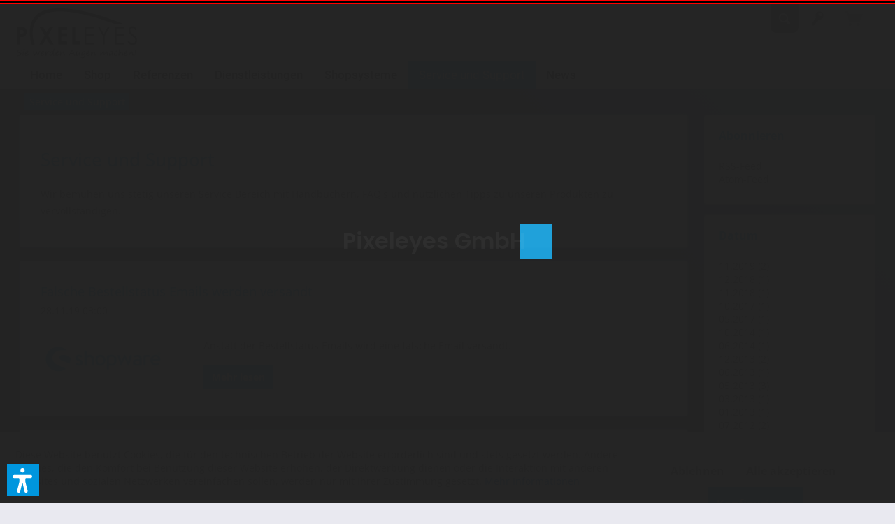

--- FILE ---
content_type: text/html; charset=UTF-8
request_url: https://www.pixeleyes.de/service-und-support/
body_size: 17187
content:
<!DOCTYPE html> <html class="no-js" lang="de" itemscope="itemscope" itemtype="https://schema.org/WebPage"> <head> <meta charset="utf-8"> <meta name="author" content="Pixeleyes GmbH" /> <meta name="robots" content="index,follow" /> <meta name="revisit-after" content="15 days" /> <meta name="keywords" content="Service Bereich, Handbücher, FAQ&#039;s,nützlichen Tipps, shopware,xtcommerce" /> <meta name="description" content="Service Bereich mit Handbüchern, FAQ&#039;s und nützlichen Tipps zu unseren Produkten für Shopware und Xt:Commerce" /> <meta property="og:type" content="website" /> <meta property="og:site_name" content="Pixeleyes GmbH" /> <meta property="og:title" content="Service und Support" /> <meta property="og:description" content="Wir bemühen uns stetig unseren Service Bereich mit Handbüchern, FAQ&amp;#039;s und nützlichen Tipps zu unseren Produkten zu vervollständigen." /> <meta name="twitter:card" content="summary" /> <meta name="twitter:site" content="Pixeleyes GmbH" /> <meta name="twitter:title" content="Service und Support" /> <meta name="twitter:description" content="Wir bemühen uns stetig unseren Service Bereich mit Handbüchern, FAQ&amp;#039;s und nützlichen Tipps zu unseren Produkten zu vervollständigen." /> <meta itemprop="copyrightHolder" content="Pixeleyes GmbH" /> <meta itemprop="copyrightYear" content="2014" /> <meta itemprop="isFamilyFriendly" content="True" /> <meta itemprop="image" content="https://www.pixeleyes.de/media/image/ae/dc/85/pixeleyes-large.png" /> <meta name="viewport" content="width=device-width, initial-scale=1.0"> <meta name="mobile-web-app-capable" content="yes"> <meta name="apple-mobile-web-app-title" content="Pixeleyes GmbH"> <meta name="apple-mobile-web-app-capable" content="yes"> <meta name="apple-mobile-web-app-status-bar-style" content="default"> <link rel="apple-touch-icon-precomposed" href="/themes/Frontend/Responsive/frontend/_public/src/img/apple-touch-icon-precomposed.png"> <link rel="shortcut icon" href="https://www.pixeleyes.de/media/unknown/d9/0c/f4/favicon.ico"> <meta name="msapplication-navbutton-color" content="#0094FF" /> <meta name="application-name" content="Pixeleyes GmbH" /> <meta name="msapplication-starturl" content="https://www.pixeleyes.de/" /> <meta name="msapplication-window" content="width=1024;height=768" /> <meta name="msapplication-TileImage" content="/themes/Frontend/Responsive/frontend/_public/src/img/win-tile-image.png"> <meta name="msapplication-TileColor" content="#0094FF"> <meta name="theme-color" content="#0094FF" /> <link rel="canonical" href="https://www.pixeleyes.de/service-und-support/" /> <link rel="alternate" type="application/rss+xml" title="Service Bereich mit Handbüchern, FAQ&#039;s und nützlichen Tipps zu unseren Produkten für Shopware und Xt:Commerce RSS" href="https://www.pixeleyes.de/service-und-support/?sRss=1"/> <link rel="alternate" type="application/atom+xml" title="Service Bereich mit Handbüchern, FAQ&#039;s und nützlichen Tipps zu unseren Produkten für Shopware und Xt:Commerce ATOM" href="https://www.pixeleyes.de/service-und-support/?sAtom=1"/> <title itemprop="name">Service und Support Bereich </title> <link href="/web/cache/1750926527_c23399bd1b6ff6187e8632298711ea58.css" media="all" rel="stylesheet" type="text/css" /> <script>var pixelGtagjsConfig = window.pixelGtagjsConfig = {"currency":"EUR","currentConsentManager":"shopwareCookieConsentManager","dataAttributeForCustomConsentManagers":null,"enable_advanced_conversion_data":false,"enabled":true,"ga_anonymizeip":true,"ga_id":"G-KC7N0ZXW1Q","ga_optout":true,"gaw_conversion_id":"","gaw_id":"","google_business_vertical":"retail","respect_dnt":true,"cookie_note_mode":1,"show_cookie_note":true};</script> <script>
// Disable tracking if the opt-out cookie exists.
var gaDisableStr = 'ga-disable-G-KC7N0ZXW1Q';
if (document.cookie.indexOf(gaDisableStr + '=true') > -1) {
window[gaDisableStr] = true;
}
// Opt-out function
function gaOptout() {
document.cookie = gaDisableStr + '=true; expires=Thu, 31 Dec 2199 23:59:59 UTC; path=/';
window[gaDisableStr] = true;
}
var pixelGoogleGtagjs = {
isCookieAllowed: function() {
// Check if third partie consent manager is used and return true
if((window.pixelGtagjsConfig.currentConsentManager == "cookieBot") || (window.pixelGtagjsConfig.currentConsentManager == "UserCentrics") || (window.pixelGtagjsConfig.currentConsentManager == "CCM19") || (window.pixelGtagjsConfig.currentConsentManager == "CMP") || (window.pixelGtagjsConfig.currentConsentManager == "cookieFirst")) {
return true;
}
if(document.cookie.indexOf('cookieDeclined=1') !== -1) {
return false;
}
if(document.cookie.indexOf('allowCookie=1') !== -1) {
return true;
}
return document.cookie.indexOf('"name":"pixel_google_gtagjs","active":true') !== -1;
},
isDntValid: function() {
if(pixelGtagjsConfig.respect_dnt == false) {
return true;
}
// check if dnt is available
if (window.doNotTrack || navigator.doNotTrack || navigator.msDoNotTrack) {
// check if dnt is active
if (window.doNotTrack == "1" || navigator.doNotTrack == "yes" || navigator.doNotTrack == "1" || navigator.msDoNotTrack == "1") {
return false;
}
}
return true;
},
isOptout: function() {
var gaDisableStr = 'ga-disable-' + pixelGtagjsConfig.ga_id;
if (document.cookie.indexOf(gaDisableStr + '=true') > -1) {
return true;
}
return false;
},
shouldLoad: function() {
return this.isCookieAllowed() && this.isDntValid() && !this.isOptout();
},
loadJs: function(){
var script = document.createElement('script');
// Check if third party Consent Manager is used
if(window.pixelGtagjsConfig.currentConsentManager == "cookieBot") {
// Set type to text/plain
script.setAttribute('type', 'text/plain');
// Check if expert mode has a value
if(window.pixelGtagjsConfig.dataAttributeForCustomConsentManagers) {
// Set the dataattribute
script.setAttribute('data-cookieconsent', window.pixelGtagjsConfig.dataAttributeForCustomConsentManagers);
}else {
// Set the default dataattribute to marketing
script.setAttribute('data-cookieconsent', 'marketing');
}
}else if(window.pixelGtagjsConfig.currentConsentManager == "UserCentrics") {
// Set type to text/plain
script.setAttribute('type', 'text/plain');
// Check if expert mode has a value
if(window.pixelGtagjsConfig.dataAttributeForCustomConsentManagers) {
// Set the dataattribute
script.setAttribute('data-usercentrics', window.pixelGtagjsConfig.dataAttributeForCustomConsentManagers);
}else {
// Set the default dataattribute to marketing
script.setAttribute('data-usercentrics', 'Google Analytics');
}
// If we use CookieFirst
}else if(window.pixelGtagjsConfig.currentConsentManager == "cookieFirst") {
// Set type to text/plain
script.setAttribute('type', 'text/plain');
// Check if expert mode has a value
if(window.pixelGtagjsConfig.dataAttributeForCustomConsentManagers) {
// Set the dataattribute
script.setAttribute('data-cookiefirst-category', window.pixelGtagjsConfig.dataAttributeForCustomConsentManagers);
}else {
// Set the default dataattribute to advertising
script.setAttribute('data-cookiefirst-category', 'advertising');
}
}else if(window.pixelGtagjsConfig.currentConsentManager == "CCM19") {
// Set type to text/plain
script.setAttribute('type', 'text/x-ccm-loader');
}else if(window.pixelGtagjsConfig.currentConsentManager == "CMP") {
// Set type to text/plain
script.setAttribute('type', 'text/plain');
// Set the dataattribute
script.setAttribute('data-cmp-vendor', "s26");
// Adding class name
script.setAttribute('class' , "cmplazyload");
}else {
script.setAttribute('type', 'text/javascript');
}
// script.setAttribute('type', 'text/javascript');
script.setAttribute('src', 'https://www.googletagmanager.com/gtag/js?id=' + (pixelGtagjsConfig.ga_id ? pixelGtagjsConfig.ga_id : pixelGtagjsConfig.gaw_id));
document.getElementsByTagName('head')[0].appendChild(script);
},
// consent update event
consentGranted: function() {
gtag('consent', 'update', {
'ad_storage': 'granted',
'ad_user_data': 'granted',
'ad_personalization': 'granted',
'analytics_storage': 'granted'
});
},
isGA4ID: function() {
return pixelGtagjsConfig.ga_id.startsWith("G");
}
};
window.dataLayer = window.dataLayer || [];
function gtag(){window.dataLayer.push(arguments)};
// LoadJS when the page is loading
if(pixelGoogleGtagjs.shouldLoad()) {
if((((pixelGtagjsConfig.ga_id !== '' && pixelGtagjsConfig.ga_id !== null ) && (pixelGtagjsConfig.gaw_id !== '' && pixelGtagjsConfig.gaw_id !== null ))
|| ((pixelGtagjsConfig.ga_id !== '' && pixelGtagjsConfig.ga_id !== null )
|| (pixelGtagjsConfig.gaw_id !== '' && pixelGtagjsConfig.gaw_id !== null ))) && !pixelGoogleGtagjs.isOptout()) {
pixelGoogleGtagjs.loadJs();
}
gtag('consent', 'update', {
'ad_storage': 'granted',
'ad_user_data': 'granted',
'ad_personalization': 'granted',
'analytics_storage': 'granted'
});
}else {
// If Cookie consent is given update storages
gtag('consent', 'default', {
'ad_storage': 'denied',
'ad_user_data': 'denied',
'ad_personalization': 'denied',
'analytics_storage': 'denied'
});
}
gtag('js', new Date());
gtag('config', 'G-KC7N0ZXW1Q', {'anonymize_ip': true, 'send_page_view': false});gtag('event','page_view', { google_business_vertical: 'retail'});
</script> <script>var dv_accessibility_options = {"language":"de","standardToolPosition":6,"openToolKey":"ctrlQ","filters":{"height":"","displayBlock":".cart--amount,.cart--display,.cart--quantity","lineHeight":".account--display,.filter-panel--title,.navigation--signin-btn,.cart--amount,.cookie-permission--decline-button,.cookie-permission--configure-button,.cart--display","wrapInput":".main-search--form"},"enabledModules":{"keyboardNav":"1","contrast":"1","highlightLinks":"1","biggerText":"1","textSpacing":"1","legibleFonts":"1","bigCursor":"1","readingGuide":"1","tooltips":"1","pauseAnimations":"1"},"enableResetButton":"1","enablePageStructureButton":"1","enablePositionButton":"1","moduleKeyboardNav":{"frameColor":"#ff0000"},"moduleContrast":{"useInverseColors":"1","useDarkContrast":"1","useLightContrast":"1","useDesaturate":"1"},"moduleHighlightLinks":{"color":"#ffff00","background":"#00d1113a","highlightColor":"#000000"},"moduleLegibleFonts":["dvaccess-legible-fonts","dvaccess-legible-fonts-1"],"moduleBigCursor":{"imageURL":"[data-uri]"},"moduleReadingGuide":{"color":"#ff0000","background":"#000000","readingGuideColor":"#ff0000"},"snippets":{"copyright":"powered by <a href=https://designverign.de target=_blank rel=noopener title=designverign>designverign</a>","app.toggle.label":"Accessibility Tool ausklappen","menu.title":"Barrierefrei Hilfswerkzeuge","menu.button.move":"Icon verschieben","menu.button.page-structure":"Seiten-Struktur","menu.button.reset":"Zur\u00fccksetzen","menu.header.headers":"\u00dcberschriften","menu.header.landmarks":"Landmarks","menu.header.links":"Links","menu.position.left-top":"links oben","menu.position.left-center":"links zentriert","menu.position.left-bottom":"links unten","menu.position.right-top":"rechts oben","menu.position.right-center":"rechts mitte","menu.position.right-bottom":"rechts unten","menu.position.center-top":"mitte oben","menu.position.center-bottom":"mitte unten","module.button.bigger-text":"Gr\u00f6\u00dferer Text","module.button.bigger-text.0":"Gr\u00f6\u00dferer Text","module.button.bigger-text.1":"Gr\u00f6\u00dferer Text","module.button.bigger-text.2":"Gr\u00f6\u00dferer Text","module.button.bigger-text.3":"Gr\u00f6\u00dferer Text","module.button.cursor":"Mauszeiger","module.button.cursor.0":"Gro\u00dfer Mauszeiger","module.button.contrast":"Kontrast +","module.button.contrast.0":"Invertierte Farben","module.button.contrast.1":"Dunkler Kontrast","module.button.contrast.2":"Heller Kontrast","module.button.contrast.3":"Schwarz-Wei\u00df","module.button.highlight-links":"Links hervorheben","module.button.keyboard-nav":"Navigation per Tab-Taste","module.button.legible-fonts":"Schriftart","module.button.legible-fonts.0":"Lesbare Schriftart","module.button.legible-fonts.1":"Legasthenie freundlich","module.button.pause-animations":"Animationen pausieren","module.button.pause-animations.0":"Animationen abspielen","module.button.reading-guide":"Lese-F\u00fchrung","module.button.reading-guide.0":"Lese-F\u00fchrung","module.button.reading-guide.1":"Lese-F\u00fchrung","module.button.reading-guide.modal-title":"Hinweis","module.button.reading-guide.modal-text":"Tippen Sie kurz auf dem Bildschirm um die Lesef\u00fchrung auszurichten.","module.button.reading-guide.modal-button-text":"Verstanden","module.button.text-spacing":"Zeichen-Abstand","module.button.text-spacing.0":"Kleiner Abstand","module.button.text-spacing.1":"Moderater Abstand","module.button.text-spacing.2":"Gro\u00dfer Abstand","module.button.tooltips":"Zus\u00e4tzliche Beschreibung"},"reloadOnXHR":false};</script> <link href="/custom/plugins/VerignDvAccessibility/Resources/public/css/dvaccess.min.css" media="all" rel="stylesheet" type="text/css" /> <link href="/custom/plugins/VerignDvAccessibility/Resources/public/css/shopwareaccess.css" media="all" rel="stylesheet" type="text/css" /> <script>
window.basketData = {
hasData: false,
data:[]
};
</script> <script>
var gaProperty = 'UA-93001958-1';
// Disable tracking if the opt-out cookie exists.
var disableStr = 'ga-disable-' + gaProperty;
if (document.cookie.indexOf(disableStr + '=true') > -1) {
window[disableStr] = true;
}
// Opt-out function
function gaOptout() {
document.cookie = disableStr + '=true; expires=Thu, 31 Dec 2199 23:59:59 UTC; path=/';
window[disableStr] = true;
}
</script> <div data-googleAnalytics="true" data-googleConversionID="858878285" data-googleConversionLabel="33aPCPDj6G4QzeLFmQM" data-googleConversionLanguage="de" data-googleTrackingID="UA-93001958-1" data-googleAnonymizeIp="1" data-googleOptOutCookie="1" data-googleTrackingLibrary="ua" data-realAmount="" data-showCookieNote="1" data-cookieNoteMode="1" > </div> <script type="text/javascript">
var Collapseheight = 300,
ExpandCode = 'Mehr Infos',
CollapseCode = 'Schliessen';
</script> </head> <body class="is--ctl-blog is--act-index" > <input type="hidden" name="sPixelShopCurrency" value="EUR"/> <input type="hidden" name="sGoogleBussinessVertical" value="retail"/> <div class="page-wrap"> <noscript class="noscript-main"> <div class="alert is--warning"> <div class="alert--icon"> <i class="icon--element icon--warning"></i> </div> <div class="alert--content"> Um Pixeleyes&#x20;GmbH in vollem Umfang nutzen zu k&ouml;nnen, empfehlen wir Ihnen Javascript in Ihrem Browser zu aktiveren. </div> </div> </noscript> <header class="header-main"> <div class="top-bar"> <div class="container block-group"> <nav class="top-bar--navigation block" role="menubar">   <div class="navigation--entry entry--service has--drop-down" role="menuitem" aria-haspopup="true" data-drop-down-menu="true"> <i class="icon--service"></i> Service/Hilfe <ul class="service--list is--rounded" role="menu"> <li class="service--entry" role="menuitem"> <a class="service--link" href="https://www.pixeleyes.de/support/" title="Support" > Support </a> </li> <li class="service--entry" role="menuitem"> <a class="service--link" href="https://www.pixeleyes.de/kontakt" title="Kontakt" target="_self"> Kontakt </a> </li> <li class="service--entry" role="menuitem"> <a class="service--link" href="https://www.pixeleyes.de/privatsphaere-und-datenschutz/" title="Privatsphäre und Datenschutz" > Privatsphäre und Datenschutz </a> </li> <li class="service--entry" role="menuitem"> <a class="service--link" href="https://www.pixeleyes.de/allgemeine-geschaeftsbedingungen/" title="Allgemeine Geschäftsbedingungen" > Allgemeine Geschäftsbedingungen </a> </li> <li class="service--entry" role="menuitem"> <a class="service--link" href="https://www.pixeleyes.de/impressum/" title="Impressum" > Impressum </a> </li> </ul> </div> </nav> </div> </div> <div class="search-container"> <div class="search-container-inner entry--search " aria-haspopup="true" data-search="true"> <form action="/search" method="get" class="main-search--form"> <input type="search" name="sSearch" class="main-search--field" autocomplete="off" autocapitalize="off" placeholder="Suchbegriff..." maxlength="30" /> <button type="submit" class="main-search--button"> <i class="icon--search"></i> <span class="main-search--text">Suchen</span> </button> <div class="form--ajax-loader">&nbsp;</div> </form> <div class="main-search--results"></div> </div> </div> <div class="container header--navigation"> <div class="logo-main block-group" role="banner"> <div class="logo--shop block"> <a class="logo--link" href="https://www.pixeleyes.de/" title="Pixeleyes GmbH - zur Startseite wechseln"> <picture> <source srcset="https://www.pixeleyes.de/media/image/ae/dc/85/pixeleyes-large.png" media="(min-width: 78.75em)"> <source srcset="https://www.pixeleyes.de/media/image/9d/d0/e9/pixeleyes-tablett.png" media="(min-width: 64em)"> <source srcset="https://www.pixeleyes.de/media/image/9d/d0/e9/pixeleyes-tablett.png" media="(min-width: 48em)"> <img srcset="https://www.pixeleyes.de/media/image/e3/56/15/pixeleyes-smart.png" alt="Pixeleyes GmbH - zur Startseite wechseln" /> </picture> </a> </div> </div> <nav class="shop--navigation block-group"> <ul class="navigation--list block-group" role="menubar"> <li class="navigation--entry entry--menu-left" role="menuitem"> <a class="entry--link entry--trigger is--icon-left btn" href="#offcanvas--left" data-offcanvas="true" data-offCanvasSelector=".sidebar-main"> <i class="icon--menu"></i> </a> </li> <li class="navigation--entry entry--search" role="menuitem" data-search="true" aria-haspopup="true" data-minLength="3"> <a class="entry--link btn link-for-search" href="#show-hide--search" title="Suche anzeigen / schließen"> <i class="icon--search"></i> </a> </li>  <li class="navigation--entry entry--account" role="menuitem" data-offcanvas="true" data-offCanvasSelector=".account--dropdown-navigation"> <a href="https://www.pixeleyes.de/account" title="Mein Konto" class="btn is--icon-left entry--link account--link"> <i class="icon--key"></i> <span class="account--display"> Mein Konto </span> </a> </li> <li class="navigation--entry entry--cart" role="menuitem"> <a class="btn is--icon-left cart--link" href="https://www.pixeleyes.de/checkout/cart" title="Warenkorb"> <span class="cart--display"> Warenkorb </span> <span class="badge is--primary is--minimal cart--quantity is--hidden">0</span> <i class="icon--basket"></i> <span class="cart--amount"> 0,00&nbsp;&euro; * </span> </a> <div class="ajax-loader">&nbsp;</div> </li>  </ul> </nav> <div class="container--ajax-cart" data-collapse-cart="true" data-displayMode="offcanvas"></div> </div> </header> <nav class="navigation-main"> <div class="container" data-menu-scroller="true" data-listSelector=".navigation--list.container" data-viewPortSelector=".navigation--list-wrapper"> <div class="navigation--list-wrapper"> <ul class="navigation--list container" role="menubar" itemscope="itemscope" itemtype="https://schema.org/SiteNavigationElement"> <li class="navigation--entry is--home" role="menuitem"><a class="navigation--link is--first" href="https://www.pixeleyes.de/" title="Home" aria-label="Home" itemprop="url"><span itemprop="name">Home</span></a></li><li class="navigation--entry" role="menuitem"><a class="navigation--link" href="https://www.pixeleyes.de/shop/" title="Shop" aria-label="Shop" itemprop="url"><span itemprop="name">Shop</span></a></li><li class="navigation--entry" role="menuitem"><a class="navigation--link" href="https://www.pixeleyes.de/referenzen" title="Referenzen" aria-label="Referenzen" itemprop="url"><span itemprop="name">Referenzen</span></a></li><li class="navigation--entry" role="menuitem"><a class="navigation--link" href="https://www.pixeleyes.de/dienstleistungen/" title="Dienstleistungen" aria-label="Dienstleistungen" itemprop="url"><span itemprop="name">Dienstleistungen</span></a></li><li class="navigation--entry" role="menuitem"><a class="navigation--link" href="https://www.pixeleyes.de/shopsysteme/" title="Shopsysteme" aria-label="Shopsysteme" itemprop="url"><span itemprop="name">Shopsysteme</span></a></li><li class="navigation--entry is--active" role="menuitem"><a class="navigation--link is--active" href="https://www.pixeleyes.de/service-und-support/" title="Service und Support" aria-label="Service und Support" itemprop="url"><span itemprop="name">Service und Support</span></a></li><li class="navigation--entry" role="menuitem"><a class="navigation--link" href="https://www.pixeleyes.de/news/" title="News" aria-label="News" itemprop="url"><span itemprop="name">News</span></a></li> </ul> </div> <div class="advanced-menu" data-advanced-menu="true" data-hoverDelay=""> <div class="menu--container"> <div class="button-container"> <a href="https://www.pixeleyes.de/shop/" class="button--category" aria-label="Zur Kategorie Shop" title="Zur Kategorie Shop"> <i class="icon--arrow-right"></i> Zur Kategorie Shop </a> <span class="button--close"> <i class="icon--cross"></i> </span> </div> <div class="content--wrapper has--content has--teaser"> <ul class="menu--list menu--level-0 columns--2" style="width: 50%;"> <li class="menu--list-item item--level-0" style="width: 100%"> <a href="https://www.pixeleyes.de/shopware/" class="menu--list-item-link" aria-label="Shopware" title="Shopware">Shopware</a> <ul class="menu--list menu--level-1 columns--2"> <li class="menu--list-item item--level-1"> <a href="https://www.pixeleyes.de/shopware-themes/" class="menu--list-item-link" aria-label="Shopware Templates" title="Shopware Templates">Shopware Templates</a> </li> <li class="menu--list-item item--level-1"> <a href="https://www.pixeleyes.de/shopware/plugins/" class="menu--list-item-link" aria-label="Shopware Plugins" title="Shopware Plugins">Shopware Plugins</a> </li> </ul> </li> </ul> <div class="menu--delimiter" style="right: 50%;"></div> <div class="menu--teaser" style="width: 50%;"> <a href="https://www.pixeleyes.de/shop/" aria-label="Zur Kategorie Shop" title="Zur Kategorie Shop" class="teaser--image" style="background-image: url(https://www.pixeleyes.de/media/image/79/b5/b4/shopkategorie.jpg);"></a> <div class="teaser--headline">Shoplizenzen, Plugins und Templates für Shopsysteme</div> <div class="teaser--text"> In unserem Shop finden Sie Plugins für jedes bekannte Shopsystem wie z.b. Shopware, Xt:Commerce 4, Shopware, Oxid, JTL. Sei es Konfiguratoren wie z.b. unsere Plugins Shirtdesigner, Posterdesigner, Module wie Bonus Punkte System für die... <a class="teaser--text-link" href="https://www.pixeleyes.de/shop/" aria-label="mehr erfahren" title="mehr erfahren"> mehr erfahren </a> </div> </div> </div> </div> <div class="menu--container"> <div class="button-container"> <a href="https://www.pixeleyes.de/referenzen" class="button--category" aria-label="Zur Kategorie Referenzen" title="Zur Kategorie Referenzen"> <i class="icon--arrow-right"></i> Zur Kategorie Referenzen </a> <span class="button--close"> <i class="icon--cross"></i> </span> </div> </div> <div class="menu--container"> <div class="button-container"> <a href="https://www.pixeleyes.de/dienstleistungen/" class="button--category" aria-label="Zur Kategorie Dienstleistungen" title="Zur Kategorie Dienstleistungen"> <i class="icon--arrow-right"></i> Zur Kategorie Dienstleistungen </a> <span class="button--close"> <i class="icon--cross"></i> </span> </div> <div class="content--wrapper has--content has--teaser"> <ul class="menu--list menu--level-0 columns--2" style="width: 50%;"> <li class="menu--list-item item--level-0" style="width: 100%"> <a href="https://www.pixeleyes.de/app-entwicklung" class="menu--list-item-link" aria-label="App Entwicklung" title="App Entwicklung">App Entwicklung</a> </li> <li class="menu--list-item item--level-0" style="width: 100%"> <a href="https://www.pixeleyes.de/dienstleistungen/corporate-design" class="menu--list-item-link" aria-label="Corporate Design" title="Corporate Design">Corporate Design</a> </li> <li class="menu--list-item item--level-0" style="width: 100%"> <a href="https://www.pixeleyes.de/dienstleistungen/cms-systeme/" class="menu--list-item-link" aria-label="CMS Systeme" title="CMS Systeme">CMS Systeme</a> </li> <li class="menu--list-item item--level-0" style="width: 100%"> <a href="https://www.pixeleyes.de/dienstleistungen/webdesign" class="menu--list-item-link" aria-label="Webdesign" title="Webdesign">Webdesign</a> </li> <li class="menu--list-item item--level-0" style="width: 100%"> <a href="https://www.pixeleyes.de/individuelle-shopware-programmierung" class="menu--list-item-link" aria-label="Individuelle Programmierung" title="Individuelle Programmierung">Individuelle Programmierung</a> </li> <li class="menu--list-item item--level-0" style="width: 100%"> <a href="https://www.pixeleyes.de/dienstleistungen/templateerstellung/" class="menu--list-item-link" aria-label="Templateerstellung" title="Templateerstellung">Templateerstellung</a> </li> <li class="menu--list-item item--level-0" style="width: 100%"> <a href="https://www.pixeleyes.de/dienstleistungen/logo-entwicklung/" class="menu--list-item-link" aria-label="Logo Entwicklung" title="Logo Entwicklung">Logo Entwicklung</a> </li> <li class="menu--list-item item--level-0" style="width: 100%"> <a href="https://www.pixeleyes.de/shopware-6-migration" class="menu--list-item-link" aria-label="Shop Migration" title="Shop Migration" target="_parent">Shop Migration</a> </li> <li class="menu--list-item item--level-0" style="width: 100%"> <a href="https://www.pixeleyes.de/dienstleistungen/schnittstellen-plugins" class="menu--list-item-link" aria-label="Schnittstellen / Plugins" title="Schnittstellen / Plugins">Schnittstellen / Plugins</a> </li> <li class="menu--list-item item--level-0" style="width: 100%"> <a href="https://www.pixeleyes.de/dienstleistungen/seo-optimierung/" class="menu--list-item-link" aria-label="SEO-Optimierung" title="SEO-Optimierung">SEO-Optimierung</a> </li> </ul> <div class="menu--delimiter" style="right: 50%;"></div> <div class="menu--teaser" style="width: 50%;"> <a href="https://www.pixeleyes.de/dienstleistungen/" aria-label="Zur Kategorie Dienstleistungen" title="Zur Kategorie Dienstleistungen" class="teaser--image" style="background-image: url(https://www.pixeleyes.de/media/image/8a/85/58/dienstleistungen151f980ec61a8c58db68878fab9.jpg);"></a> <div class="teaser--text"> <a class="teaser--text-link" href="https://www.pixeleyes.de/dienstleistungen/" aria-label="mehr erfahren" title="mehr erfahren"> mehr erfahren </a> </div> </div> </div> </div> <div class="menu--container"> <div class="button-container"> <a href="https://www.pixeleyes.de/shopsysteme/" class="button--category" aria-label="Zur Kategorie Shopsysteme" title="Zur Kategorie Shopsysteme"> <i class="icon--arrow-right"></i> Zur Kategorie Shopsysteme </a> <span class="button--close"> <i class="icon--cross"></i> </span> </div> <div class="content--wrapper has--content has--teaser"> <ul class="menu--list menu--level-0 columns--2" style="width: 50%;"> <li class="menu--list-item item--level-0" style="width: 100%"> <a href="https://www.pixeleyes.de/shopsysteme/shopware" class="menu--list-item-link" aria-label="Shopware" title="Shopware">Shopware</a> </li> </ul> <div class="menu--delimiter" style="right: 50%;"></div> <div class="menu--teaser" style="width: 50%;"> <div class="teaser--headline">Shop Erstellung</div> <div class="teaser--text"> Online Shopsysteme brauchen Vertrauen in bewährte Software die Zuverlässigkeit und Sicherheit bietet, Rechtskonformität garantiert und ihr Angebot ansprechend präsentiert. Unsere Dienstleistungen zu E-Commerce Wir helfen Ihnen dabei und... <a class="teaser--text-link" href="https://www.pixeleyes.de/shopsysteme/" aria-label="mehr erfahren" title="mehr erfahren"> mehr erfahren </a> </div> </div> </div> </div> <div class="menu--container"> <div class="button-container"> <a href="https://www.pixeleyes.de/service-und-support/" class="button--category" aria-label="Zur Kategorie Service und Support" title="Zur Kategorie Service und Support"> <i class="icon--arrow-right"></i> Zur Kategorie Service und Support </a> <span class="button--close"> <i class="icon--cross"></i> </span> </div> <div class="content--wrapper has--content has--teaser"> <ul class="menu--list menu--level-0 columns--2" style="width: 50%;"> <li class="menu--list-item item--level-0" style="width: 100%"> <a href="https://www.pixeleyes.de/services" class="menu--list-item-link" aria-label="Services" title="Services">Services</a> </li> <li class="menu--list-item item--level-0" style="width: 100%"> <a href="https://www.pixeleyes.de/tipps-und-tricks" class="menu--list-item-link" aria-label="Tipps und Tricks" title="Tipps und Tricks">Tipps und Tricks</a> </li> <li class="menu--list-item item--level-0" style="width: 100%"> <a href="https://www.pixeleyes.de/shopware/blog/" class="menu--list-item-link" aria-label="Shopware" title="Shopware">Shopware</a> </li> <li class="menu--list-item item--level-0" style="width: 100%"> <a href="https://www.pixeleyes.de/blog/xtcommerce/" class="menu--list-item-link" aria-label="Xt:Commerce" title="Xt:Commerce">Xt:Commerce</a> </li> <li class="menu--list-item item--level-0" style="width: 100%"> <a href="https://www.pixeleyes.de/shopware6-icons" class="menu--list-item-link" aria-label="Shopware 6 Icons" title="Shopware 6 Icons">Shopware 6 Icons</a> </li> <li class="menu--list-item item--level-0" style="width: 100%"> <a href="https://www.pixeleyes.de/shopware-5-end-of-life-wie-geht-es-weiter" class="menu--list-item-link" aria-label="Shopware 5 End of Life – Wie es weiter geht?" title="Shopware 5 End of Life – Wie es weiter geht?">Shopware 5 End of Life – Wie es weiter geht?</a> </li> </ul> <div class="menu--delimiter" style="right: 50%;"></div> <div class="menu--teaser" style="width: 50%;"> <a href="https://www.pixeleyes.de/service-und-support/" aria-label="Zur Kategorie Service und Support" title="Zur Kategorie Service und Support" class="teaser--image" style="background-image: url(https://www.pixeleyes.de/media/image/63/88/9e/serviceandsupport51e1ae9bdc9ab.jpg);"></a> <div class="teaser--headline">Service und Support</div> <div class="teaser--text"> Wir bemühen uns stetig unseren Service Bereich mit Handbüchern, FAQ's und nützlichen Tipps zu unseren Produkten zu vervollständigen. <a class="teaser--text-link" href="https://www.pixeleyes.de/service-und-support/" aria-label="mehr erfahren" title="mehr erfahren"> mehr erfahren </a> </div> </div> </div> </div> <div class="menu--container"> <div class="button-container"> <a href="https://www.pixeleyes.de/news/" class="button--category" aria-label="Zur Kategorie News" title="Zur Kategorie News"> <i class="icon--arrow-right"></i> Zur Kategorie News </a> <span class="button--close"> <i class="icon--cross"></i> </span> </div> <div class="content--wrapper has--teaser"> <div class="menu--teaser" style="width: 100%;"> <div class="teaser--headline">News</div> <div class="teaser--text"> Unter dieser Rubrik, werden Sie stetig auf dem Laufenden gehalten wenn es um Neue Plugins, Neuerungen an den Shopsystemen geht <a class="teaser--text-link" href="https://www.pixeleyes.de/news/" aria-label="mehr erfahren" title="mehr erfahren"> mehr erfahren </a> </div> </div> </div> </div> </div> </div> </nav> <section class="content-main container block-group "> <nav class="content--breadcrumb block"> <ul class="breadcrumb--list" role="menu" itemscope itemtype="https://schema.org/BreadcrumbList"> <li class="breadcrumb--entry is--active" itemprop="itemListElement" itemscope itemtype="http://schema.org/ListItem"> <a class="breadcrumb--link" href="https://www.pixeleyes.de/service-und-support/" title="Service und Support" itemprop="item"> <link itemprop="url" href="https://www.pixeleyes.de/service-und-support/" /> <span class="breadcrumb--title " itemprop="name">Service und Support</span> </a> <meta itemprop="position" content="0" /> </li> </ul> </nav> <div class="content-main--inner"> <div id='cookie-consent' class='off-canvas is--left block-transition' data-cookie-consent-manager='true' data-cookieTimeout='60'> <div class='cookie-consent--header cookie-consent--close'> Cookie-Einstellungen <i class="icon--arrow-right"></i> </div> <div class='cookie-consent--description'> Diese Website benutzt Cookies, die für den technischen Betrieb der Website erforderlich sind und stets gesetzt werden. Andere Cookies, die den Komfort bei Benutzung dieser Website erhöhen, der Direktwerbung dienen oder die Interaktion mit anderen Websites und sozialen Netzwerken vereinfachen sollen, werden nur mit Ihrer Zustimmung gesetzt. </div> <div class='cookie-consent--configuration'> <div class='cookie-consent--configuration-header'> <div class='cookie-consent--configuration-header-text'>Konfiguration</div> </div> <div class='cookie-consent--configuration-main'> <div class='cookie-consent--group'> <input type="hidden" class="cookie-consent--group-name" value="technical" /> <label class="cookie-consent--group-state cookie-consent--state-input cookie-consent--required"> <input type="checkbox" name="technical-state" class="cookie-consent--group-state-input" disabled="disabled" checked="checked"/> <span class="cookie-consent--state-input-element"></span> </label> <div class='cookie-consent--group-title' data-collapse-panel='true' data-contentSiblingSelector=".cookie-consent--group-container"> <div class="cookie-consent--group-title-label cookie-consent--state-label"> Technisch erforderlich </div> <span class="cookie-consent--group-arrow is-icon--right"> <i class="icon--arrow-right"></i> </span> </div> <div class='cookie-consent--group-container'> <div class='cookie-consent--group-description'> Diese Cookies sind für die Grundfunktionen des Shops notwendig. </div> <div class='cookie-consent--cookies-container'> <div class='cookie-consent--cookie'> <input type="hidden" class="cookie-consent--cookie-name" value="cookieDeclined" /> <label class="cookie-consent--cookie-state cookie-consent--state-input cookie-consent--required"> <input type="checkbox" name="cookieDeclined-state" class="cookie-consent--cookie-state-input" disabled="disabled" checked="checked" /> <span class="cookie-consent--state-input-element"></span> </label> <div class='cookie--label cookie-consent--state-label'> "Alle Cookies ablehnen" Cookie </div> </div> <div class='cookie-consent--cookie'> <input type="hidden" class="cookie-consent--cookie-name" value="allowCookie" /> <label class="cookie-consent--cookie-state cookie-consent--state-input cookie-consent--required"> <input type="checkbox" name="allowCookie-state" class="cookie-consent--cookie-state-input" disabled="disabled" checked="checked" /> <span class="cookie-consent--state-input-element"></span> </label> <div class='cookie--label cookie-consent--state-label'> "Alle Cookies annehmen" Cookie </div> </div> <div class='cookie-consent--cookie'> <input type="hidden" class="cookie-consent--cookie-name" value="shop" /> <label class="cookie-consent--cookie-state cookie-consent--state-input cookie-consent--required"> <input type="checkbox" name="shop-state" class="cookie-consent--cookie-state-input" disabled="disabled" checked="checked" /> <span class="cookie-consent--state-input-element"></span> </label> <div class='cookie--label cookie-consent--state-label'> Ausgewählter Shop </div> </div> <div class='cookie-consent--cookie'> <input type="hidden" class="cookie-consent--cookie-name" value="csrf_token" /> <label class="cookie-consent--cookie-state cookie-consent--state-input cookie-consent--required"> <input type="checkbox" name="csrf_token-state" class="cookie-consent--cookie-state-input" disabled="disabled" checked="checked" /> <span class="cookie-consent--state-input-element"></span> </label> <div class='cookie--label cookie-consent--state-label'> CSRF-Token </div> </div> <div class='cookie-consent--cookie'> <input type="hidden" class="cookie-consent--cookie-name" value="cookiePreferences" /> <label class="cookie-consent--cookie-state cookie-consent--state-input cookie-consent--required"> <input type="checkbox" name="cookiePreferences-state" class="cookie-consent--cookie-state-input" disabled="disabled" checked="checked" /> <span class="cookie-consent--state-input-element"></span> </label> <div class='cookie--label cookie-consent--state-label'> Cookie-Einstellungen </div> </div> <div class='cookie-consent--cookie'> <input type="hidden" class="cookie-consent--cookie-name" value="x-cache-context-hash" /> <label class="cookie-consent--cookie-state cookie-consent--state-input cookie-consent--required"> <input type="checkbox" name="x-cache-context-hash-state" class="cookie-consent--cookie-state-input" disabled="disabled" checked="checked" /> <span class="cookie-consent--state-input-element"></span> </label> <div class='cookie--label cookie-consent--state-label'> Individuelle Preise </div> </div> <div class='cookie-consent--cookie'> <input type="hidden" class="cookie-consent--cookie-name" value="nocache" /> <label class="cookie-consent--cookie-state cookie-consent--state-input cookie-consent--required"> <input type="checkbox" name="nocache-state" class="cookie-consent--cookie-state-input" disabled="disabled" checked="checked" /> <span class="cookie-consent--state-input-element"></span> </label> <div class='cookie--label cookie-consent--state-label'> Kundenspezifisches Caching </div> </div> <div class='cookie-consent--cookie'> <input type="hidden" class="cookie-consent--cookie-name" value="session" /> <label class="cookie-consent--cookie-state cookie-consent--state-input cookie-consent--required"> <input type="checkbox" name="session-state" class="cookie-consent--cookie-state-input" disabled="disabled" checked="checked" /> <span class="cookie-consent--state-input-element"></span> </label> <div class='cookie--label cookie-consent--state-label'> Session </div> </div> <div class='cookie-consent--cookie'> <input type="hidden" class="cookie-consent--cookie-name" value="dvaccess_settings" /> <label class="cookie-consent--cookie-state cookie-consent--state-input cookie-consent--required"> <input type="checkbox" name="dvaccess_settings-state" class="cookie-consent--cookie-state-input" disabled="disabled" checked="checked" /> <span class="cookie-consent--state-input-element"></span> </label> <div class='cookie--label cookie-consent--state-label'> Speichert Barrierefrei Einstellungen </div> </div> <div class='cookie-consent--cookie'> <input type="hidden" class="cookie-consent--cookie-name" value="currency" /> <label class="cookie-consent--cookie-state cookie-consent--state-input cookie-consent--required"> <input type="checkbox" name="currency-state" class="cookie-consent--cookie-state-input" disabled="disabled" checked="checked" /> <span class="cookie-consent--state-input-element"></span> </label> <div class='cookie--label cookie-consent--state-label'> Währungswechsel </div> </div> </div> </div> </div> <div class='cookie-consent--group'> <input type="hidden" class="cookie-consent--group-name" value="comfort" /> <label class="cookie-consent--group-state cookie-consent--state-input"> <input type="checkbox" name="comfort-state" class="cookie-consent--group-state-input"/> <span class="cookie-consent--state-input-element"></span> </label> <div class='cookie-consent--group-title' data-collapse-panel='true' data-contentSiblingSelector=".cookie-consent--group-container"> <div class="cookie-consent--group-title-label cookie-consent--state-label"> Komfortfunktionen </div> <span class="cookie-consent--group-arrow is-icon--right"> <i class="icon--arrow-right"></i> </span> </div> <div class='cookie-consent--group-container'> <div class='cookie-consent--group-description'> Diese Cookies werden genutzt um das Einkaufserlebnis noch ansprechender zu gestalten, beispielsweise für die Wiedererkennung des Besuchers. </div> <div class='cookie-consent--cookies-container'> <div class='cookie-consent--cookie'> <input type="hidden" class="cookie-consent--cookie-name" value="sUniqueID" /> <label class="cookie-consent--cookie-state cookie-consent--state-input"> <input type="checkbox" name="sUniqueID-state" class="cookie-consent--cookie-state-input" /> <span class="cookie-consent--state-input-element"></span> </label> <div class='cookie--label cookie-consent--state-label'> Merkzettel </div> </div> </div> </div> </div> <div class='cookie-consent--group'> <input type="hidden" class="cookie-consent--group-name" value="statistics" /> <label class="cookie-consent--group-state cookie-consent--state-input"> <input type="checkbox" name="statistics-state" class="cookie-consent--group-state-input"/> <span class="cookie-consent--state-input-element"></span> </label> <div class='cookie-consent--group-title' data-collapse-panel='true' data-contentSiblingSelector=".cookie-consent--group-container"> <div class="cookie-consent--group-title-label cookie-consent--state-label"> Statistik & Tracking </div> <span class="cookie-consent--group-arrow is-icon--right"> <i class="icon--arrow-right"></i> </span> </div> <div class='cookie-consent--group-container'> <div class='cookie-consent--cookies-container'> <div class='cookie-consent--cookie'> <input type="hidden" class="cookie-consent--cookie-name" value="x-ua-device" /> <label class="cookie-consent--cookie-state cookie-consent--state-input"> <input type="checkbox" name="x-ua-device-state" class="cookie-consent--cookie-state-input" /> <span class="cookie-consent--state-input-element"></span> </label> <div class='cookie--label cookie-consent--state-label'> Endgeräteerkennung </div> </div> <div class='cookie-consent--cookie'> <input type="hidden" class="cookie-consent--cookie-name" value="_ga" /> <label class="cookie-consent--cookie-state cookie-consent--state-input"> <input type="checkbox" name="_ga-state" class="cookie-consent--cookie-state-input" /> <span class="cookie-consent--state-input-element"></span> </label> <div class='cookie--label cookie-consent--state-label'> Google Analytics </div> </div> <div class='cookie-consent--cookie'> <input type="hidden" class="cookie-consent--cookie-name" value="pixel_google_gtagjs" /> <label class="cookie-consent--cookie-state cookie-consent--state-input"> <input type="checkbox" name="pixel_google_gtagjs-state" class="cookie-consent--cookie-state-input" /> <span class="cookie-consent--state-input-element"></span> </label> <div class='cookie--label cookie-consent--state-label'> Google Analytics / AdWords </div> </div> <div class='cookie-consent--cookie'> <input type="hidden" class="cookie-consent--cookie-name" value="partner" /> <label class="cookie-consent--cookie-state cookie-consent--state-input"> <input type="checkbox" name="partner-state" class="cookie-consent--cookie-state-input" /> <span class="cookie-consent--state-input-element"></span> </label> <div class='cookie--label cookie-consent--state-label'> Partnerprogramm </div> </div> </div> </div> </div> </div> </div> <div class="cookie-consent--save"> <input class="cookie-consent--save-button btn is--primary" type="button" value="Einstellungen speichern" /> </div> </div> <aside class="sidebar-main off-canvas"> <div class="navigation--smartphone"> <ul class="navigation--list "> <li class="navigation--entry entry--close-off-canvas"> <a href="#close-categories-menu" title="Menü schließen" class="navigation--link"> Menü schließen <i class="icon--arrow-right"></i> </a> </li> </ul> <div class="mobile--switches">   </div> </div> <div class="sidebar--categories-wrapper" data-subcategory-nav="true" data-mainCategoryId="3" data-categoryId="104" data-fetchUrl="/widgets/listing/getCategory/categoryId/104"> <div class="categories--headline navigation--headline"> Kategorien </div> <div class="sidebar--categories-navigation"> <ul class="sidebar--navigation categories--navigation navigation--list is--drop-down is--level0 is--rounded" role="menu"> <li class="navigation--entry has--sub-children" role="menuitem"> <a class="navigation--link link--go-forward" href="https://www.pixeleyes.de/shop/" data-categoryId="100" data-fetchUrl="/widgets/listing/getCategory/categoryId/100" title="Shop" > Shop <span class="is--icon-right"> <i class="icon--arrow-right"></i> </span> </a> </li> <li class="navigation--entry" role="menuitem"> <a class="navigation--link" href="https://www.pixeleyes.de/referenzen" data-categoryId="102" data-fetchUrl="/widgets/listing/getCategory/categoryId/102" title="Referenzen" > Referenzen </a> </li> <li class="navigation--entry has--sub-children" role="menuitem"> <a class="navigation--link link--go-forward" href="https://www.pixeleyes.de/dienstleistungen/" data-categoryId="103" data-fetchUrl="/widgets/listing/getCategory/categoryId/103" title="Dienstleistungen" > Dienstleistungen <span class="is--icon-right"> <i class="icon--arrow-right"></i> </span> </a> </li> <li class="navigation--entry has--sub-children" role="menuitem"> <a class="navigation--link link--go-forward" href="https://www.pixeleyes.de/shopsysteme/" data-categoryId="114" data-fetchUrl="/widgets/listing/getCategory/categoryId/114" title="Shopsysteme" > Shopsysteme <span class="is--icon-right"> <i class="icon--arrow-right"></i> </span> </a> </li> <li class="navigation--entry is--active has--sub-categories has--sub-children" role="menuitem"> <a class="navigation--link is--active has--sub-categories link--go-forward" href="https://www.pixeleyes.de/service-und-support/" data-categoryId="104" data-fetchUrl="/widgets/listing/getCategory/categoryId/104" title="Service und Support" > Service und Support <span class="is--icon-right"> <i class="icon--arrow-right"></i> </span> </a> <ul class="sidebar--navigation categories--navigation navigation--list is--level1 is--rounded" role="menu"> <li class="navigation--entry" role="menuitem"> <a class="navigation--link" href="https://www.pixeleyes.de/services" data-categoryId="127" data-fetchUrl="/widgets/listing/getCategory/categoryId/127" title="Services" > Services </a> </li> <li class="navigation--entry" role="menuitem"> <a class="navigation--link" href="https://www.pixeleyes.de/tipps-und-tricks" data-categoryId="123" data-fetchUrl="/widgets/listing/getCategory/categoryId/123" title="Tipps und Tricks" > Tipps und Tricks </a> </li> <li class="navigation--entry" role="menuitem"> <a class="navigation--link" href="https://www.pixeleyes.de/shopware/blog/" data-categoryId="124" data-fetchUrl="/widgets/listing/getCategory/categoryId/124" title="Shopware" > Shopware </a> </li> <li class="navigation--entry" role="menuitem"> <a class="navigation--link" href="https://www.pixeleyes.de/blog/xtcommerce/" data-categoryId="125" data-fetchUrl="/widgets/listing/getCategory/categoryId/125" title="Xt:Commerce" > Xt:Commerce </a> </li> <li class="navigation--entry" role="menuitem"> <a class="navigation--link" href="https://www.pixeleyes.de/shopware6-icons" data-categoryId="131" data-fetchUrl="/widgets/listing/getCategory/categoryId/131" title="Shopware 6 Icons" > Shopware 6 Icons </a> </li> <li class="navigation--entry" role="menuitem"> <a class="navigation--link" href="https://www.pixeleyes.de/shopware-5-end-of-life-wie-geht-es-weiter" data-categoryId="132" data-fetchUrl="/widgets/listing/getCategory/categoryId/132" title="Shopware 5 End of Life – Wie es weiter geht?" > Shopware 5 End of Life – Wie es weiter geht? </a> </li> </ul> </li> <li class="navigation--entry" role="menuitem"> <a class="navigation--link" href="https://www.pixeleyes.de/news/" data-categoryId="105" data-fetchUrl="/widgets/listing/getCategory/categoryId/105" title="News" > News </a> </li> </ul> </div> <div class="shop-sites--container is--rounded"> <div class="shop-sites--headline navigation--headline"> Informationen </div> <ul class="shop-sites--navigation sidebar--navigation navigation--list is--drop-down is--level0" role="menu"> <li class="navigation--entry" role="menuitem"> <a class="navigation--link" href="https://www.pixeleyes.de/support/" title="Support" data-categoryId="51" data-fetchUrl="/widgets/listing/getCustomPage/pageId/51" > Support </a> </li> <li class="navigation--entry" role="menuitem"> <a class="navigation--link" href="https://www.pixeleyes.de/kontakt" title="Kontakt" data-categoryId="1" data-fetchUrl="/widgets/listing/getCustomPage/pageId/1" target="_self"> Kontakt </a> </li> <li class="navigation--entry" role="menuitem"> <a class="navigation--link" href="https://www.pixeleyes.de/privatsphaere-und-datenschutz/" title="Privatsphäre und Datenschutz" data-categoryId="7" data-fetchUrl="/widgets/listing/getCustomPage/pageId/7" > Privatsphäre und Datenschutz </a> </li> <li class="navigation--entry" role="menuitem"> <a class="navigation--link" href="https://www.pixeleyes.de/allgemeine-geschaeftsbedingungen/" title="Allgemeine Geschäftsbedingungen" data-categoryId="4" data-fetchUrl="/widgets/listing/getCustomPage/pageId/4" > Allgemeine Geschäftsbedingungen </a> </li> <li class="navigation--entry" role="menuitem"> <a class="navigation--link" href="https://www.pixeleyes.de/impressum/" title="Impressum" data-categoryId="3" data-fetchUrl="/widgets/listing/getCustomPage/pageId/3" > Impressum </a> </li> </ul> </div> </div> </aside> <div class="content--wrapper"> <div class="blog--content block-group"> <div class="blog--filter-options off-canvas"> <a href="#" title="Filter schließen" class="blog--filter-close-btn">Filter schließen <i class="icon--arrow-right"></i></a> <div class="filter--container"> <div class="filter--headline">Filtern nach:</div> <div class="blog--sidebar"> <div class="blog--navigation block-group"> <div class="blog--subscribe has--border is--rounded filter--group block"> <div class="blog--subscribe-headline blog--sidebar-title collapse--header blog-filter--trigger"> Abonnieren<span class="filter--expand-collapse collapse--toggler"></span> </div> <div class="blog--subscribe-content blog--sidebar-body collapse--content"> <ul class="filter--list list--unstyled"> <li class="filter--entry"><a class="filter--entry-link" href="https://www.pixeleyes.de/service-und-support/?sRss=1" title="Service Bereich mit Handbüchern, FAQ&#039;s und nützlichen Tipps zu unseren Produkten für Shopware und Xt:Commerce">RSS-Feed</a></li> <li class="filter--entry is--last"><a class="filter--entry-link" href="https://www.pixeleyes.de/service-und-support/?sAtom=1" title="Service Bereich mit Handbüchern, FAQ&#039;s und nützlichen Tipps zu unseren Produkten für Shopware und Xt:Commerce">Atom-Feed</a></li> </ul> </div> </div> <div class="blog--filter blog--filter-date has--border is--rounded filter--group block"> <div class="blog--filter-headline blog--sidebar-title collapse--header blog-filter--trigger"> Datum<span class="filter--expand-collapse collapse--toggler"></span> </div> <div class="blog--filter-content blog--sidebar-body collapse--content"> <ul class="filter--list list--unstyled"> <li class="filter--entry"><a href="https://www.pixeleyes.de/service-und-support/?p=1&amp;sFilterDate=2019-11" class="filter--entry-link" title="2019-11">11.2019 (2)</a></li> <li class="filter--entry"><a href="https://www.pixeleyes.de/service-und-support/?p=1&amp;sFilterDate=2018-12" class="filter--entry-link" title="2018-12">12.2018 (1)</a></li> <li class="filter--entry"><a href="https://www.pixeleyes.de/service-und-support/?p=1&amp;sFilterDate=2018-11" class="filter--entry-link" title="2018-11">11.2018 (1)</a></li> <li class="filter--entry"><a href="https://www.pixeleyes.de/service-und-support/?p=1&amp;sFilterDate=2017-10" class="filter--entry-link" title="2017-10">10.2017 (1)</a></li> <li class="filter--entry"><a href="https://www.pixeleyes.de/service-und-support/?p=1&amp;sFilterDate=2017-05" class="filter--entry-link" title="2017-05">05.2017 (1)</a></li> <li class="filter--entry"><a href="https://www.pixeleyes.de/service-und-support/?p=1&amp;sFilterDate=2014-10" class="filter--entry-link" title="2014-10">10.2014 (1)</a></li> <li class="filter--entry"><a href="https://www.pixeleyes.de/service-und-support/?p=1&amp;sFilterDate=2014-06" class="filter--entry-link" title="2014-06">06.2014 (1)</a></li> <li class="filter--entry"><a href="https://www.pixeleyes.de/service-und-support/?p=1&amp;sFilterDate=2013-12" class="filter--entry-link" title="2013-12">12.2013 (2)</a></li> <li class="filter--entry"><a href="https://www.pixeleyes.de/service-und-support/?p=1&amp;sFilterDate=2013-06" class="filter--entry-link" title="2013-06">06.2013 (1)</a></li> <li class="filter--entry"><a href="https://www.pixeleyes.de/service-und-support/?p=1&amp;sFilterDate=2013-05" class="filter--entry-link" title="2013-05">05.2013 (3)</a></li> <li class="filter--entry"><a href="https://www.pixeleyes.de/service-und-support/?p=1&amp;sFilterDate=2013-03" class="filter--entry-link" title="2013-03">03.2013 (1)</a></li> <li class="filter--entry"><a href="https://www.pixeleyes.de/service-und-support/?p=1&amp;sFilterDate=2013-01" class="filter--entry-link" title="2013-01">01.2013 (1)</a></li> <li class="filter--entry"><a href="https://www.pixeleyes.de/service-und-support/?p=1&amp;sFilterDate=2012-07" class="filter--entry-link" title="2012-07">07.2012 (2)</a></li> <li class="filter--entry"><a href="https://www.pixeleyes.de/service-und-support/?p=1&amp;sFilterDate=2012-06" class="filter--entry-link" title="2012-06">06.2012 (1)</a></li> <li class="filter--entry"><a href="https://www.pixeleyes.de/service-und-support/?p=1&amp;sFilterDate=2009-05" class="filter--entry-link" title="2009-05">05.2009 (1)</a></li> </ul> </div> </div> <div class="blog--filter blog--filter-author has--border is--rounded filter--group block"> <div class="blog--filter-headline blog--sidebar-title collapse--header blog-filter--trigger"> Autoren<span class="filter--expand-collapse collapse--toggler"></span> </div> <div class="blog--filter-content blog--sidebar-body collapse--content "> <ul class="filter--list list--unstyled"> <li class="filter--entry"><a href="https://www.pixeleyes.de/service-und-support/?p=1&amp;sFilterAuthor=Stefan%2BPakos" class="filter--entry-link" title="Stefan Pakos">Stefan Pakos (3)</a></li> </ul> </div> </div> <div class="blog--filter blog--filter-tags has--border is--rounded filter--group block"> <div class="blog--filter-headline blog--sidebar-title collapse--header blog-filter--trigger"> Tags<span class="filter--expand-collapse collapse--toggler"></span> </div> <div class="blog--filter-content blog--sidebar-body collapse--content"> <ul class="filter--list list--unstyled"> <li class="filter--entry"><a href="https://www.pixeleyes.de/service-und-support/?p=1&amp;sFilterTags=Critical%2BErrors" class="filter--entry-link" title="Critical Errors">Critical Errors (1)</a></li> <li class="filter--entry"><a href="https://www.pixeleyes.de/service-und-support/?p=1&amp;sFilterTags=Shopware%2BFehler" class="filter--entry-link" title="Shopware Fehler">Shopware Fehler (2)</a></li> <li class="filter--entry"><a href="https://www.pixeleyes.de/service-und-support/?p=1&amp;sFilterTags=Banner" class="filter--entry-link" title="Banner">Banner (1)</a></li> <li class="filter--entry"><a href="https://www.pixeleyes.de/service-und-support/?p=1&amp;sFilterTags=Icons" class="filter--entry-link" title="Icons">Icons (1)</a></li> <li class="filter--entry"><a href="https://www.pixeleyes.de/service-und-support/?p=1&amp;sFilterTags=shopware" class="filter--entry-link" title="shopware">shopware (5)</a></li> <li class="filter--entry"><a href="https://www.pixeleyes.de/service-und-support/?p=1&amp;sFilterTags=Pixeleyes" class="filter--entry-link" title="Pixeleyes">Pixeleyes (2)</a></li> <li class="filter--entry"><a href="https://www.pixeleyes.de/service-und-support/?p=1&amp;sFilterTags=Fl%25C3%25A4chenberechnung" class="filter--entry-link" title="Flächenberechnung">Flächenberechnung (4)</a></li> <li class="filter--entry"><a href="https://www.pixeleyes.de/service-und-support/?p=1&amp;sFilterTags=Optionen" class="filter--entry-link" title="Optionen">Optionen (2)</a></li> <li class="filter--entry"><a href="https://www.pixeleyes.de/service-und-support/?p=1&amp;sFilterTags=pdf%2BRechnung" class="filter--entry-link" title="pdf Rechnung">pdf Rechnung (3)</a></li> <li class="filter--entry"><a href="https://www.pixeleyes.de/service-und-support/?p=1&amp;sFilterTags=bonus%2Bpunkte" class="filter--entry-link" title="bonus punkte">bonus punkte (2)</a></li> <li class="filter--entry"><a href="https://www.pixeleyes.de/service-und-support/?p=1&amp;sFilterTags=xt%253Acommerce" class="filter--entry-link" title="xt:commerce">xt:commerce (3)</a></li> <li class="filter--entry"><a href="https://www.pixeleyes.de/service-und-support/?p=1&amp;sFilterTags=Plugins" class="filter--entry-link" title="Plugins">Plugins (2)</a></li> </ul> </div> </div> </div> </div> </div> </div> <div class="blog--listing block"> <div class="hero-unit category--teaser panel has--border is--rounded"> <h1 class="hero--headline panel--title">Service und Support</h1> <div class="hero--text panel--body is--wide"> <div class="teaser--text-long"> <p>Wir bemühen uns stetig unseren Service Bereich mit Handbüchern, FAQ's und nützlichen Tipps zu unseren Produkten zu vervollständigen.</p> </div> <div class="teaser--text-short is--hidden"> Wir bemühen uns stetig unseren Service Bereich mit Handbüchern, FAQ's und nützlichen Tipps zu unseren Produkten zu vervollständigen. <a href="#" title="mehr erfahren" class="text--offcanvas-link"> mehr erfahren &raquo; </a> </div> <div class="teaser--text-offcanvas is--hidden"> <a href="#" title="Fenster schließen" class="close--off-canvas"> <i class="icon--arrow-left"></i> Fenster schließen </a> <div class="offcanvas--content"> <div class="content--title">Service und Support</div> <p>Wir bemühen uns stetig unseren Service Bereich mit Handbüchern, FAQ's und nützlichen Tipps zu unseren Produkten zu vervollständigen.</p> </div> </div> </div> </div> <div class="blog--filter-btn"> <a href="#" title="Filtern" class="filter--trigger btn is--icon-left" data-collapseTarget=".blog--filter-options" data-offcanvas="true" data-offCanvasSelector=".blog--filter-options" data-closeButtonSelector=".blog--filter-close-btn"> <i class="icon--filter"></i> Filtern </a> </div> <div class="blog--box panel has--border is--rounded aniview slow" data-av-animation="fadeInUp" style="margin-top: 1rem; opacity: 0;"> <div class="blog--box-header"> <h2 class="blog--box-headline panel--title"> <a class="blog--box-link" href="https://www.pixeleyes.de/service-und-support/falsche-bestellstatus-emails-werden-versandt" title="Falsche Bestellstatus Emails werden versandt">Falsche Bestellstatus Emails werden versandt</a> </h2> <div class="blog--box-metadata"> <span class="blog--metadata-date blog--metadata is--nowrap is--first">28.11.19 03:00</span> </div> </div> <div class="blog--box-content panel--body is--wide block"> <div class="blog--box-picture"> <a href="https://www.pixeleyes.de/service-und-support/falsche-bestellstatus-emails-werden-versandt" class="blog--picture-main" title="Falsche Bestellstatus Emails werden versandt"> <img srcset="https://www.pixeleyes.de/media/image/8c/6c/a3/shopware-529_200x200.png, https://www.pixeleyes.de/media/image/9c/3c/ee/shopware-529_200x200@2x.png 2x" alt="Falsche Bestellstatus Emails werden versandt" title="Falsche Bestellstatus Emails werden versandt" /> </a> </div> <div class="blog--box-description"> <div class="blog--box-description-short"> Anstatt der Bestellstatus Emails wird eine falsche Email versandt. </div> <div class="blog--box-readmore"> <a href="https://www.pixeleyes.de/service-und-support/falsche-bestellstatus-emails-werden-versandt" title="Falsche Bestellstatus Emails werden versandt" class="btn is--primary is--small">Mehr lesen</a> </div> <div class="blog--box-tags"> </div> </div> </div> </div> <div class="blog--box panel has--border is--rounded aniview slow" data-av-animation="fadeInUp" style="margin-top: 1rem; opacity: 0;"> <div class="blog--box-header"> <h2 class="blog--box-headline panel--title"> <a class="blog--box-link" href="https://www.pixeleyes.de/service-und-support/footer-inhalte-werden-nicht-angezeigt-bei-shopware-5.6.x" title="Footer Inhalte werden nicht angezeigt bei Shopware 5.6.x">Footer Inhalte werden nicht angezeigt bei Shopware 5.6.x</a> </h2> <div class="blog--box-metadata"> <span class="blog--metadata-date blog--metadata is--nowrap is--first">28.11.19 02:00</span> </div> </div> <div class="blog--box-content panel--body is--wide block"> <div class="blog--box-picture"> <a href="https://www.pixeleyes.de/service-und-support/footer-inhalte-werden-nicht-angezeigt-bei-shopware-5.6.x" class="blog--picture-main" title="Footer Inhalte werden nicht angezeigt bei Shopware 5.6.x"> <img srcset="https://www.pixeleyes.de/media/image/8c/6c/a3/shopware-529_200x200.png, https://www.pixeleyes.de/media/image/9c/3c/ee/shopware-529_200x200@2x.png 2x" alt="Footer Inhalte werden nicht angezeigt bei Shopware 5.6.x" title="Footer Inhalte werden nicht angezeigt bei Shopware 5.6.x" /> </a> </div> <div class="blog--box-description"> <div class="blog--box-description-short"> Nach dem Update auf 5.6.2 werden Inhalte im Footer nicht angezeigt </div> <div class="blog--box-readmore"> <a href="https://www.pixeleyes.de/service-und-support/footer-inhalte-werden-nicht-angezeigt-bei-shopware-5.6.x" title="Footer Inhalte werden nicht angezeigt bei Shopware 5.6.x" class="btn is--primary is--small">Mehr lesen</a> </div> <div class="blog--box-tags"> </div> </div> </div> </div> <div class="blog--box panel has--border is--rounded aniview slow" data-av-animation="fadeInUp" style="margin-top: 1rem; opacity: 0;"> <div class="blog--box-header"> <h2 class="blog--box-headline panel--title"> <a class="blog--box-link" href="https://www.pixeleyes.de/fehler/enlight-controller-exception/ticket-not-found/" title="Fehler - Enlight_Controller_Exception: Controller &quot;ticket&quot; not found for request url">Fehler - Enlight_Controller_Exception: Controller "ticket" not found for request url</a> </h2> <div class="blog--box-metadata"> <span class="blog--metadata-date blog--metadata is--nowrap is--first">17.12.18 00:00</span> </div> </div> <div class="blog--box-content panel--body is--wide block"> <div class="blog--box-picture"> <a href="https://www.pixeleyes.de/fehler/enlight-controller-exception/ticket-not-found/" class="blog--picture-main" title="Fehler - Enlight_Controller_Exception: Controller &quot;ticket&quot; not found for request url"> <img srcset="https://www.pixeleyes.de/media/image/76/ba/6f/shopware_200x200.jpg, https://www.pixeleyes.de/media/image/8e/7f/05/shopware_200x200@2x.jpg 2x" alt="Fehler - Enlight_Controller_Exception: Controller &quot;ticket&quot; not found for request url" title="Fehler - Enlight_Controller_Exception: Controller &quot;ticket&quot; not found for request url" /> </a> </div> <div class="blog--box-description"> <div class="blog--box-description-short"> Der Fehler Enlight_Controller_Exception: Controller "ticket" not found for request url... , erhalten viele Shopbetreiber als Email </div> <div class="blog--box-readmore"> <a href="https://www.pixeleyes.de/fehler/enlight-controller-exception/ticket-not-found/" title="Fehler - Enlight_Controller_Exception: Controller &quot;ticket&quot; not found for request url" class="btn is--primary is--small">Mehr lesen</a> </div> <div class="blog--box-tags"> <strong>Tags:</strong> <a href="https://www.pixeleyes.de/service-und-support/?p=1&amp;sFilterTags=Shopware%2BFehler" title="Shopware Fehler">Shopware Fehler</a>, <a href="https://www.pixeleyes.de/service-und-support/?p=1&amp;sFilterTags=Critical%2BErrors" title="Critical Errors">Critical Errors</a> </div> </div> </div> </div> <div class="blog--box panel has--border is--rounded aniview slow" data-av-animation="fadeInUp" style="margin-top: 1rem; opacity: 0;"> <div class="blog--box-header"> <h2 class="blog--box-headline panel--title"> <a class="blog--box-link" href="https://www.pixeleyes.de/fehler/fehlermeldungen-in-shopware-5-5" title="Fehlermeldungen in Shopware 5.5">Fehlermeldungen in Shopware 5.5</a> </h2> <div class="blog--box-metadata"> <span class="blog--metadata-date blog--metadata is--nowrap is--first">30.11.18 00:45</span> </div> </div> <div class="blog--box-content panel--body is--wide block"> <div class="blog--box-picture"> <a href="https://www.pixeleyes.de/fehler/fehlermeldungen-in-shopware-5-5" class="blog--picture-main" title="Fehlermeldungen in Shopware 5.5"> <img srcset="https://www.pixeleyes.de/media/image/76/ba/6f/shopware_200x200.jpg, https://www.pixeleyes.de/media/image/8e/7f/05/shopware_200x200@2x.jpg 2x" alt="Fehlermeldungen in Shopware 5.5" title="Fehlermeldungen in Shopware 5.5" /> </a> </div> <div class="blog--box-description"> <div class="blog--box-description-short"> Hier finden Sie Tipps zu Fehlermeldungen die gegebenfalls in Shopware 5.5 auftauchen </div> <div class="blog--box-readmore"> <a href="https://www.pixeleyes.de/fehler/fehlermeldungen-in-shopware-5-5" title="Fehlermeldungen in Shopware 5.5" class="btn is--primary is--small">Mehr lesen</a> </div> <div class="blog--box-tags"> </div> </div> </div> </div> <div class="blog--box panel has--border is--rounded aniview slow" data-av-animation="fadeInUp" style="margin-top: 1rem; opacity: 0;"> <div class="blog--box-header"> <h2 class="blog--box-headline panel--title"> <a class="blog--box-link" href="https://www.pixeleyes.de/service-und-support/shopware/events-in-flaechenberechnung" title="Events in Flächenberechnung">Events in Flächenberechnung</a> </h2> <div class="blog--box-metadata"> <span class="blog--metadata-author blog--metadata is--nowrap is--first">Von: Stefan Pakos</span> <span class="blog--metadata-date blog--metadata is--nowrap">02.10.17 01:30</span> </div> </div> <div class="blog--box-content panel--body is--wide block"> <div class="blog--box-picture"> <a href="https://www.pixeleyes.de/service-und-support/shopware/events-in-flaechenberechnung" class="blog--picture-main" title="Events in Flächenberechnung"> <img srcset="https://www.pixeleyes.de/media/image/13/29/57/pixelmultioptioneOxYHbKb25Ug5b_200x200.png, https://www.pixeleyes.de/media/image/a8/c1/cf/pixelmultioptioneOxYHbKb25Ug5b_200x200@2x.png 2x" alt="Events in Flächenberechnung" title="Events in Flächenberechnung" /> </a> </div> <div class="blog--box-description"> <div class="blog--box-description-short"> Im neuesten Update haben wir Events hinzugefügt so dass in Zukunft auch externe Programmierer Funktionen einbinden können </div> <div class="blog--box-readmore"> <a href="https://www.pixeleyes.de/service-und-support/shopware/events-in-flaechenberechnung" title="Events in Flächenberechnung" class="btn is--primary is--small">Mehr lesen</a> </div> <div class="blog--box-tags"> </div> </div> </div> </div> <div class="blog--box panel has--border is--rounded aniview slow" data-av-animation="fadeInUp" style="margin-top: 1rem; opacity: 0;"> <div class="blog--box-header"> <h2 class="blog--box-headline panel--title"> <a class="blog--box-link" href="https://www.pixeleyes.de/service-und-support/abweichende-lieferadresse-in-shopware-5" title="Abweichende Lieferadresse in Shopware 5">Abweichende Lieferadresse in Shopware 5</a> </h2> <div class="blog--box-metadata"> <span class="blog--metadata-date blog--metadata is--nowrap is--first">29.05.17 00:00</span> </div> </div> <div class="blog--box-content panel--body is--wide block"> <div class="blog--box-description is--fluid"> <div class="blog--box-description-short"> EInbinden einer abweichenden lieferadresse in der PDF Rechnung / Shopware 5 </div> <div class="blog--box-readmore"> <a href="https://www.pixeleyes.de/service-und-support/abweichende-lieferadresse-in-shopware-5" title="Abweichende Lieferadresse in Shopware 5" class="btn is--primary is--small">Mehr lesen</a> </div> <div class="blog--box-tags"> </div> </div> </div> </div> <div class="blog--box panel has--border is--rounded aniview slow" data-av-animation="fadeInUp" style="margin-top: 1rem; opacity: 0;"> <div class="blog--box-header"> <h2 class="blog--box-headline panel--title"> <a class="blog--box-link" href="https://www.pixeleyes.de/service-und-support/tipps-und-tricks/anleitung-fuer-das-plugin-werbebanner-und-icons" title="Anleitung für das Plugin Werbebanner und Icons">Anleitung für das Plugin Werbebanner und Icons</a> </h2> <div class="blog--box-metadata"> <span class="blog--metadata-author blog--metadata is--nowrap is--first">Von: Stefan Pakos</span> <span class="blog--metadata-date blog--metadata is--nowrap">26.10.14 00:00</span> </div> </div> <div class="blog--box-content panel--body is--wide block"> <div class="blog--box-picture"> <a href="https://www.pixeleyes.de/service-und-support/tipps-und-tricks/anleitung-fuer-das-plugin-werbebanner-und-icons" class="blog--picture-main" title="Anleitung für das Plugin Werbebanner und Icons"> <img srcset="https://www.pixeleyes.de/media/image/cd/78/68/blogbannericons_200x200.png, https://www.pixeleyes.de/media/image/55/cd/c3/blogbannericons_200x200@2x.png 2x" alt="Anleitung für das Plugin Werbebanner und Icons" title="Anleitung für das Plugin Werbebanner und Icons" /> </a> </div> <div class="blog--box-description"> <div class="blog--box-description-short"> Anleitung zum Erstellen von Banner mit unserem Plugin </div> <div class="blog--box-readmore"> <a href="https://www.pixeleyes.de/service-und-support/tipps-und-tricks/anleitung-fuer-das-plugin-werbebanner-und-icons" title="Anleitung für das Plugin Werbebanner und Icons" class="btn is--primary is--small">Mehr lesen</a> </div> <div class="blog--box-tags"> <strong>Tags:</strong> <a href="https://www.pixeleyes.de/service-und-support/?p=1&amp;sFilterTags=Banner" title="Banner">Banner</a>, <a href="https://www.pixeleyes.de/service-und-support/?p=1&amp;sFilterTags=Shopware" title="Shopware">Shopware</a>, <a href="https://www.pixeleyes.de/service-und-support/?p=1&amp;sFilterTags=Icons" title="Icons">Icons</a> </div> </div> </div> </div> <div class="blog--box panel has--border is--rounded aniview slow" data-av-animation="fadeInUp" style="margin-top: 1rem; opacity: 0;"> <div class="blog--box-header"> <h2 class="blog--box-headline panel--title"> <a class="blog--box-link" href="https://www.pixeleyes.de/service-und-support/shopware/anfrageformular-englisch" title="Anfrageformular englisch">Anfrageformular englisch</a> </h2> <div class="blog--box-metadata"> <span class="blog--metadata-date blog--metadata is--nowrap is--first">24.06.14 00:00</span> </div> </div> <div class="blog--box-content panel--body is--wide block"> <div class="blog--box-description is--fluid"> <div class="blog--box-description-short"> Anzeige des richtigen Anfrageformulars auf englischer Seite </div> <div class="blog--box-readmore"> <a href="https://www.pixeleyes.de/service-und-support/shopware/anfrageformular-englisch" title="Anfrageformular englisch" class="btn is--primary is--small">Mehr lesen</a> </div> <div class="blog--box-tags"> </div> </div> </div> </div> <div class="blog--box panel has--border is--rounded aniview slow" data-av-animation="fadeInUp" style="margin-top: 1rem; opacity: 0;"> <div class="blog--box-header"> <h2 class="blog--box-headline panel--title"> <a class="blog--box-link" href="https://www.pixeleyes.de/service-und-support/shopware/optionen-der-flaechenberechnung-in-den-emails-shopware-5" title="Optionen der Flächenberechnung in den Emails (Shopware 5)">Optionen der Flächenberechnung in den Emails (Shopware 5)</a> </h2> <div class="blog--box-metadata"> <span class="blog--metadata-date blog--metadata is--nowrap is--first">14.12.13 00:15</span> </div> </div> <div class="blog--box-content panel--body is--wide block"> <div class="blog--box-picture"> <a href="https://www.pixeleyes.de/service-und-support/shopware/optionen-der-flaechenberechnung-in-den-emails-shopware-5" class="blog--picture-main" title="Optionen der Flächenberechnung in den Emails (Shopware 5)"> <img srcset="https://www.pixeleyes.de/media/image/8d/b9/9a/flaeche1_200x200.jpg, https://www.pixeleyes.de/media/image/db/8d/d7/flaeche1_200x200@2x.jpg 2x" alt="Optionen der Flächenberechnung in den Emails (Shopware 5)" title="Optionen der Flächenberechnung in den Emails (Shopware 5)" /> </a> </div> <div class="blog--box-description"> <div class="blog--box-description-short"> Optionen in den Emails anzeigen </div> <div class="blog--box-readmore"> <a href="https://www.pixeleyes.de/service-und-support/shopware/optionen-der-flaechenberechnung-in-den-emails-shopware-5" title="Optionen der Flächenberechnung in den Emails (Shopware 5)" class="btn is--primary is--small">Mehr lesen</a> </div> <div class="blog--box-tags"> <strong>Tags:</strong> <a href="https://www.pixeleyes.de/service-und-support/?p=1&amp;sFilterTags=shopware" title="shopware">shopware</a>, <a href="https://www.pixeleyes.de/service-und-support/?p=1&amp;sFilterTags=fl%25C3%25A4chenberechnung" title="flächenberechnung">flächenberechnung</a> </div> </div> </div> </div> <div class="blog--box panel has--border is--rounded aniview slow" data-av-animation="fadeInUp" style="margin-top: 1rem; opacity: 0;"> <div class="blog--box-header"> <h2 class="blog--box-headline panel--title"> <a class="blog--box-link" href="https://www.pixeleyes.de/service-und-support/shopware/optionen-der-flaechenberechnung-in-den-emails" title="Optionen der Flächenberechnung in den Emails">Optionen der Flächenberechnung in den Emails</a> </h2> <div class="blog--box-metadata"> <span class="blog--metadata-date blog--metadata is--nowrap is--first">14.12.13 00:15</span> </div> </div> <div class="blog--box-content panel--body is--wide block"> <div class="blog--box-picture"> <a href="https://www.pixeleyes.de/service-und-support/shopware/optionen-der-flaechenberechnung-in-den-emails" class="blog--picture-main" title="Optionen der Flächenberechnung in den Emails"> <img srcset="https://www.pixeleyes.de/media/image/8d/b9/9a/flaeche1_200x200.jpg, https://www.pixeleyes.de/media/image/db/8d/d7/flaeche1_200x200@2x.jpg 2x" alt="Optionen der Flächenberechnung in den Emails" title="Optionen der Flächenberechnung in den Emails" /> </a> </div> <div class="blog--box-description"> <div class="blog--box-description-short"> Optionen in den Emails anzeigen </div> <div class="blog--box-readmore"> <a href="https://www.pixeleyes.de/service-und-support/shopware/optionen-der-flaechenberechnung-in-den-emails" title="Optionen der Flächenberechnung in den Emails" class="btn is--primary is--small">Mehr lesen</a> </div> <div class="blog--box-tags"> <strong>Tags:</strong> <a href="https://www.pixeleyes.de/service-und-support/?p=1&amp;sFilterTags=shopware" title="shopware">shopware</a>, <a href="https://www.pixeleyes.de/service-und-support/?p=1&amp;sFilterTags=fl%25C3%25A4chenberechnung" title="flächenberechnung">flächenberechnung</a> </div> </div> </div> </div> <div class="blog--box panel has--border is--rounded aniview slow" data-av-animation="fadeInUp" style="margin-top: 1rem; opacity: 0;"> <div class="blog--box-header"> <h2 class="blog--box-headline panel--title"> <a class="blog--box-link" href="https://www.pixeleyes.de/service-und-support/xt-commerce/infos-zum-media-manager" title="Infos zum Media Manager">Infos zum Media Manager</a> </h2> <div class="blog--box-metadata"> <span class="blog--metadata-date blog--metadata is--nowrap is--first">05.06.13 00:30</span> </div> </div> <div class="blog--box-content panel--body is--wide block"> <div class="blog--box-picture"> <a href="https://www.pixeleyes.de/service-und-support/xt-commerce/infos-zum-media-manager" class="blog--picture-main" title="Infos zum Media Manager"> <img srcset="https://www.pixeleyes.de/media/image/12/6d/f6/noimage51e1b9dcee9d4_200x200.png, https://www.pixeleyes.de/media/image/93/26/9a/noimage51e1b9dcee9d4_200x200@2x.png 2x" alt="Infos zum Media Manager" title="Infos zum Media Manager" /> </a> </div> <div class="blog--box-description"> <div class="blog--box-description-short"> Mittels Smartyvariablen ihre erstellten Gruppen an xbeliebiger Stelle in Ihrem Template einbauen </div> <div class="blog--box-readmore"> <a href="https://www.pixeleyes.de/service-und-support/xt-commerce/infos-zum-media-manager" title="Infos zum Media Manager" class="btn is--primary is--small">Mehr lesen</a> </div> <div class="blog--box-tags"> <strong>Tags:</strong> <a href="https://www.pixeleyes.de/service-und-support/?p=1&amp;sFilterTags=Xt%253ACommerce" title="Xt:Commerce">Xt:Commerce</a>, <a href="https://www.pixeleyes.de/service-und-support/?p=1&amp;sFilterTags=Pixeleyes" title="Pixeleyes">Pixeleyes</a>, <a href="https://www.pixeleyes.de/service-und-support/?p=1&amp;sFilterTags=Plugins" title="Plugins">Plugins</a> </div> </div> </div> </div> <div class="blog--box panel has--border is--rounded aniview slow" data-av-animation="fadeInUp" style="margin-top: 1rem; opacity: 0;"> <div class="blog--box-header"> <h2 class="blog--box-headline panel--title"> <a class="blog--box-link" href="https://www.pixeleyes.de/service-und-support/shopware/bonuspunkte-anzeigen-in-flaechenberechnung-fuer-shopware-4" title="Bonuspunkte anzeigen in Flächenberechnung für Shopware 4">Bonuspunkte anzeigen in Flächenberechnung für Shopware 4</a> </h2> <div class="blog--box-metadata"> <span class="blog--metadata-author blog--metadata is--nowrap is--first">Von: Stefan Pakos</span> <span class="blog--metadata-date blog--metadata is--nowrap">30.05.13 00:30</span> </div> </div> <div class="blog--box-content panel--body is--wide block"> <div class="blog--box-picture"> <a href="https://www.pixeleyes.de/service-und-support/shopware/bonuspunkte-anzeigen-in-flaechenberechnung-fuer-shopware-4" class="blog--picture-main" title="Bonuspunkte anzeigen in Flächenberechnung für Shopware 4"> <img srcset="https://www.pixeleyes.de/media/image/8d/b9/9a/flaeche1_200x200.jpg, https://www.pixeleyes.de/media/image/db/8d/d7/flaeche1_200x200@2x.jpg 2x" alt="Bonuspunkte anzeigen in Flächenberechnung für Shopware 4" title="Bonuspunkte anzeigen in Flächenberechnung für Shopware 4" /> </a> </div> <div class="blog--box-description"> <div class="blog--box-description-short"> "on the Fly" die Bonuspunkte zu berechnen im Plugin "Flächenberechnung </div> <div class="blog--box-readmore"> <a href="https://www.pixeleyes.de/service-und-support/shopware/bonuspunkte-anzeigen-in-flaechenberechnung-fuer-shopware-4" title="Bonuspunkte anzeigen in Flächenberechnung für Shopware 4" class="btn is--primary is--small">Mehr lesen</a> </div> <div class="blog--box-tags"> </div> </div> </div> </div> <div class="listing--actions block-group"> <div class="listing--paging panel--paging"> <a title="Service und Support" class="paging--link is--active">1</a> <a href="https://www.pixeleyes.de/service-und-support/?p=2" title="Nächste Seite" class="paging--link paging--next"> <i class="icon--arrow-right"></i> </a> <span class="paging--display"> von <strong>2</strong> </span> </div> </div> </div> </div> </div> </div> </section> <footer class="footer-main"> <div class="container"> <div class="footer--columns block-group"> <div class="footer--column column--hotline is--first block"> <div class="column--headline">Service Hotline</div> <div class="column--content"> <p class="column--desc"><p>Telefonische Unterst&uuml;tzung und Beratung unter:</p> <div class="phone">+ 49 (0) 20 51 - 60 92 760</div> <div class="worktimes"> <ul class="fleft"> <li>Mo - Fr</li></ul> <ul class="fright"> <li>9:30 Uhr bis 17:00 Uhr</li></ul> </div></p> </div> </div> <div class="footer--column column--menu block"> <div class="column--headline">Shop Service</div> <nav class="column--navigation column--content"> <ul class="navigation--list" role="menu"> <li class="navigation--entry" role="menuitem"> <a class="navigation--link" href="https://www.pixeleyes.de/plugin-probleme" title="Plugin Probleme?" target="_self"> Plugin Probleme? </a> </li> <li class="navigation--entry" role="menuitem"> <a class="navigation--link" href="https://www.pixeleyes.de/shopsysteme/shopware" title="Shopware"> Shopware </a> </li> <li class="navigation--entry" role="menuitem"> <a class="navigation--link" href="https://www.pixeleyes.de/basis-installationsanleitung/" title="Basis Installationsanleitung"> Basis Installationsanleitung </a> </li> <li class="navigation--entry" role="menuitem"> <a class="navigation--link" href="https://www.pixeleyes.de/kontakt" title="Kontakt" target="_self"> Kontakt </a> </li> <li class="navigation--entry" role="menuitem"> <a class="navigation--link" href="https://www.pixeleyes.de/allgemeine-geschaeftsbedingungen/" title="Allgemeine Geschäftsbedingungen"> Allgemeine Geschäftsbedingungen </a> </li> <li class="navigation--entry" role="menuitem"> <a class="navigation--link" href="https://www.pixeleyes.de/plugin-lizensierung" title="Plugin Lizensierung"> Plugin Lizensierung </a> </li> </ul> </nav> </div> <div class="footer--column column--menu block"> <div class="column--headline">Informationen</div> <nav class="column--navigation column--content"> <ul class="navigation--list" role="menu"> <li class="navigation--entry" role="menuitem"> <a class="navigation--link" href="javascript:openCookieConsentManager();" title="Cookie-Einstellungen"> Cookie-Einstellungen </a> </li> <li class="navigation--entry" role="menuitem"> <a class="navigation--link" href="https://www.pixeleyes.de/erklaerung-zur-barrierefreiheit" title="Erklärung zur Barrierefreiheit"> Erklärung zur Barrierefreiheit </a> </li> <li class="navigation--entry" role="menuitem"> <a class="navigation--link" href="https://www.pixeleyes.de/support/" title="Support"> Support </a> </li> <li class="navigation--entry" role="menuitem"> <a class="navigation--link" href="https://www.pixeleyes.de/privatsphaere-und-datenschutz/" title="Privatsphäre und Datenschutz"> Privatsphäre und Datenschutz </a> </li> <li class="navigation--entry" role="menuitem"> <a class="navigation--link" href="https://www.pixeleyes.de/impressum/" title="Impressum"> Impressum </a> </li> </ul> </nav> </div> <div class="footer--column column--menu block is--last"> <div class="column--headline">Top Plugins</div> <nav class="column--navigation column--content"> <ul class="navigation--list" role="menu"> <li class="navigation--entry" role="menuitem"> <a class="navigation--link" href="https://www.pixeleyes.de/kalkulator-fuer-flaechen" title="Flächenberechnung"> Flächenberechnung </a> </li> <li class="navigation--entry" role="menuitem"> <a class="navigation--link" href="https://www.pixeleyes.de/produkt-designer-fuer-shopware-6" title="Produkt Designer für Shopware 6"> Produkt Designer für Shopware 6 </a> </li> </ul> </nav> </div> </div> <div class="footer--bottom"> <div class="footer--vat-info"> <p class="vat-info--text"> Unsere Angebote richten sich an Firmen,Gewerbetreibende,öffentl.Einrichtungen und Vereine. <br> * Alle Preise verstehen sich zzgl. Mehrwertsteuer und <a title="Versandkosten" href="https://www.pixeleyes.de/liefer-und-versandkosten">Versandkosten</a> und ggf. Nachnahmegebühren, wenn nicht anders beschrieben </p> </div> <div class="container footer-minimal"> <div class="footer--service-menu"> <ul class="service--list is--rounded" role="menu"> <li class="service--entry" role="menuitem"> <a class="service--link" href="https://www.pixeleyes.de/support/" title="Support" > Support </a> </li> <li class="service--entry" role="menuitem"> <a class="service--link" href="https://www.pixeleyes.de/kontakt" title="Kontakt" target="_self"> Kontakt </a> </li> <li class="service--entry" role="menuitem"> <a class="service--link" href="https://www.pixeleyes.de/privatsphaere-und-datenschutz/" title="Privatsphäre und Datenschutz" > Privatsphäre und Datenschutz </a> </li> <li class="service--entry" role="menuitem"> <a class="service--link" href="https://www.pixeleyes.de/allgemeine-geschaeftsbedingungen/" title="Allgemeine Geschäftsbedingungen" > Allgemeine Geschäftsbedingungen </a> </li> <li class="service--entry" role="menuitem"> <a class="service--link" href="https://www.pixeleyes.de/impressum/" title="Impressum" > Impressum </a> </li> </ul> </div> </div> <div class="footer--copyright"> &copy; 2014 Pixeleyes GmbH </div> <a class="btn icon-to-top is--primary" href="#" rel="nofollow" title="Nach Oben scrollen"><i class="icon--arrow-up"></i></a> <div class="infobottom"> <div class="bleft"> <span></span> </div> <div class="bright"> <span><ul class="partnerbottom"> <li><img alt="Xt:Commerce" src="/engine/Shopware/Plugins/Community/Frontend/PixelFlatTheme/Themes/Frontend/PixelFlatTheme/frontend/_resources/images/partner/reseller_logo_basic.png"/></li> <li><a href="http://www.profihost.com/partnerprogramm/click.pl?p=pixeleyes" target="blank" rel="nofollow noopener"><img alt="Profihost" src="/engine/Shopware/Plugins/Community/Frontend/PixelFlatTheme/Themes/Frontend/PixelFlatTheme/frontend/_resources/images/partner/reseller_profihost.png"/></a></li> <li><img alt="Shopware Businesspartner" src="/engine/Shopware/Plugins/Community/Frontend/PixelFlatTheme/Themes/Frontend/PixelFlatTheme/frontend/_resources/images/partner/shopware_siegel.png"/></li> <li><img alt="Shopware Zertified Advanced Developer" src="/engine/Shopware/Plugins/Community/Frontend/PixelFlatTheme/Themes/Frontend/PixelFlatTheme/frontend/_resources/images/partner/shopware6-certified-template-developer-adv.png"/></li> </ul></span> </div> </div> </div> </div> </footer> </div> <div class="page-wrap--cookie-permission is--hidden" data-cookie-permission="true" data-urlPrefix="https://www.pixeleyes.de/" data-title="Cookie-Richtlinien" data-cookieTimeout="60" data-shopId="1"> <div class="cookie-permission--container cookie-mode--1"> <div class="cookie-permission--content cookie-permission--extra-button"> Diese Website benutzt Cookies, die für den technischen Betrieb der Website erforderlich sind und stets gesetzt werden. Andere Cookies, die den Komfort bei Benutzung dieser Website erhöhen, der Direktwerbung dienen oder die Interaktion mit anderen Websites und sozialen Netzwerken vereinfachen sollen, werden nur mit Ihrer Zustimmung gesetzt. <a title="Mehr&nbsp;Informationen" class="cookie-permission--privacy-link" href="https://www.pixeleyes.de/privatsphaere-und-datenschutz"> Mehr&nbsp;Informationen </a> </div> <div class="cookie-permission--button cookie-permission--extra-button"> <a href="#" class="cookie-permission--decline-button btn is--large is--center"> Ablehnen </a> <a href="#" class="cookie-permission--accept-button btn is--large is--center"> Alle akzeptieren </a> <a href="#" class="cookie-permission--configure-button btn is--primary is--large is--center" data-openConsentManager="true"> Konfigurieren </a> </div> </div> </div> <script id="footer--js-inline">
var timeNow = 1769795595;
var secureShop = true;
var asyncCallbacks = [];
document.asyncReady = function (callback) {
asyncCallbacks.push(callback);
};
var controller = controller || {"home":"https:\/\/www.pixeleyes.de\/","vat_check_enabled":"","vat_check_required":"1","register":"https:\/\/www.pixeleyes.de\/register","checkout":"https:\/\/www.pixeleyes.de\/checkout","ajax_search":"https:\/\/www.pixeleyes.de\/ajax_search","ajax_cart":"https:\/\/www.pixeleyes.de\/checkout\/ajaxCart","ajax_validate":"https:\/\/www.pixeleyes.de\/register","ajax_add_article":"https:\/\/www.pixeleyes.de\/checkout\/addArticle","ajax_listing":"\/widgets\/listing\/listingCount","ajax_cart_refresh":"https:\/\/www.pixeleyes.de\/checkout\/ajaxAmount","ajax_address_selection":"https:\/\/www.pixeleyes.de\/address\/ajaxSelection","ajax_address_editor":"https:\/\/www.pixeleyes.de\/address\/ajaxEditor"};
var snippets = snippets || { "noCookiesNotice": "Es wurde festgestellt, dass Cookies in Ihrem Browser deaktiviert sind. Um Pixeleyes\x20GmbH in vollem Umfang nutzen zu k\u00f6nnen, empfehlen wir Ihnen, Cookies in Ihrem Browser zu aktiveren." };
var themeConfig = themeConfig || {"offcanvasOverlayPage":true};
var lastSeenProductsConfig = lastSeenProductsConfig || {"baseUrl":"","shopId":1,"noPicture":"\/themes\/Frontend\/Responsive\/frontend\/_public\/src\/img\/no-picture.jpg","productLimit":"5","currentArticle":""};
var csrfConfig = csrfConfig || {"generateUrl":"\/csrftoken","basePath":"\/","shopId":1};
var statisticDevices = [
{ device: 'mobile', enter: 0, exit: 767 },
{ device: 'tablet', enter: 768, exit: 1259 },
{ device: 'desktop', enter: 1260, exit: 5160 }
];
var cookieRemoval = cookieRemoval || 1;
</script> <script>
var datePickerGlobalConfig = datePickerGlobalConfig || {
locale: {
weekdays: {
shorthand: ['So', 'Mo', 'Di', 'Mi', 'Do', 'Fr', 'Sa'],
longhand: ['Sonntag', 'Montag', 'Dienstag', 'Mittwoch', 'Donnerstag', 'Freitag', 'Samstag']
},
months: {
shorthand: ['Jan', 'Feb', 'Mär', 'Apr', 'Mai', 'Jun', 'Jul', 'Aug', 'Sep', 'Okt', 'Nov', 'Dez'],
longhand: ['Januar', 'Februar', 'März', 'April', 'Mai', 'Juni', 'Juli', 'August', 'September', 'Oktober', 'November', 'Dezember']
},
firstDayOfWeek: 1,
weekAbbreviation: 'KW',
rangeSeparator: ' bis ',
scrollTitle: 'Zum Wechseln scrollen',
toggleTitle: 'Zum Öffnen klicken',
daysInMonth: [31, 28, 31, 30, 31, 30, 31, 31, 30, 31, 30, 31]
},
dateFormat: 'Y-m-d',
timeFormat: ' H:i:S',
altFormat: 'j. F Y',
altTimeFormat: ' - H:i'
};
</script> <script type="text/javascript">
var ebcontroller = 'https://www.pixeleyes.de/Pixvalidater';
var ebValidate = true;
var ebFormValidate = true;
</script> <script type="text/javascript">
var isPixelmulti = 'false',
current_controller = 'blog';
var values_url = 'http://www.pixeleyes.de/',
values_required = 'Dieses Feld ist erforderlich',
isCreatedValue = 'Diese Konfiguration stammt aus einem Artikel, aus Ihrem Warenkorb.<br>Sofern Sie die Varianten oberhalb ändern, können Sie den Artikel lediglich als zusätzliche Position in den Warenkorb legen.',
values_minvalue = 'Minimalwert unterschritten von',
values_maxvalue = 'Maximalwert &uuml;berschritten von',
optionsvaluesshow = 'optiontransparency',
articlepriceshow = 'false',
matrixactive = 'false',
matrixgrundpreis = 'false',
anfrageinstall = 'false',
anfrageinstalled = 'false',
stepfehler = 0,
vls = 'false',
vlsvar = 0,
stepfirsttext = 'Bitte geben Sie einen Wert ein,in ',
steplasttext = ' Schritten',
fehler = 0,
ausgabe = '',
form_plugin_controller = 'https://www.pixeleyes.de/Pixelmultioptionen/Calc',
form_blacklist_controller = 'https://www.pixeleyes.de/Pixelmultioptionen/Blacklist',
pixanfrage = '',
pixtemplate = '',
countoftextentry = 'Anzahl',
pix_form_options_nformat = 0,
gesamtpreis = 'Gesamtpreis',
minaufschlag = 'Aufschlag',
showoriginalprice = '1',
multipleselect = 'Bitte Auswählen',
multiselectAll =  'Alle auswählen',
multiunselectAll =  'Alle abwählen',
multinoneSelected =  'Nichts ausgewählt',
multiselectedOptions = 'ausgewählt',
multinofileselect = '<span class="frontend_plugins_pixelmultioptionen_index_pixheader">keine Datei ausgew&auml;hlt</span>',
multinocorrectfile = '<span class="frontend_plugins_pixelmultioptionen_index_pixheader">keine korrekte Datei</span>',
artofoptionsdesc = 'false',
specchooseText =  'Farbe Wählen',
speccancelText =  'Abbrechen',
specnoColorSelectedText =  'Keine Farbe ausgewählt',
spectogglePaletteMoreText =  'Mehr',
spectogglePaletteLessText =  'Weniger';
</script> <iframe id="refresh-statistics" width="0" height="0" style="display:none;"></iframe> <script>
/**
* @returns { boolean }
*/
function hasCookiesAllowed () {
if (window.cookieRemoval === 0) {
return true;
}
if (window.cookieRemoval === 1) {
if (document.cookie.indexOf('cookiePreferences') !== -1) {
return true;
}
return document.cookie.indexOf('cookieDeclined') === -1;
}
/**
* Must be cookieRemoval = 2, so only depends on existence of `allowCookie`
*/
return document.cookie.indexOf('allowCookie') !== -1;
}
/**
* @returns { boolean }
*/
function isDeviceCookieAllowed () {
var cookiesAllowed = hasCookiesAllowed();
if (window.cookieRemoval !== 1) {
return cookiesAllowed;
}
return cookiesAllowed && document.cookie.indexOf('"name":"x-ua-device","active":true') !== -1;
}
function isSecure() {
return window.secureShop !== undefined && window.secureShop === true;
}
(function(window, document) {
var par = document.location.search.match(/sPartner=([^&])+/g),
pid = (par && par[0]) ? par[0].substring(9) : null,
cur = document.location.protocol + '//' + document.location.host,
ref = document.referrer.indexOf(cur) === -1 ? document.referrer : null,
url = "/widgets/index/refreshStatistic",
pth = document.location.pathname.replace("https://www.pixeleyes.de/", "/");
url += url.indexOf('?') === -1 ? '?' : '&';
url += 'requestPage=' + encodeURIComponent(pth);
url += '&requestController=' + encodeURI("blog");
if(pid) { url += '&partner=' + pid; }
if(ref) { url += '&referer=' + encodeURIComponent(ref); }
if (isDeviceCookieAllowed()) {
var i = 0,
device = 'desktop',
width = window.innerWidth,
breakpoints = window.statisticDevices;
if (typeof width !== 'number') {
width = (document.documentElement.clientWidth !== 0) ? document.documentElement.clientWidth : document.body.clientWidth;
}
for (; i < breakpoints.length; i++) {
if (width >= ~~(breakpoints[i].enter) && width <= ~~(breakpoints[i].exit)) {
device = breakpoints[i].device;
}
}
document.cookie = 'x-ua-device=' + device + '; path=/' + (isSecure() ? '; secure;' : '');
}
document
.getElementById('refresh-statistics')
.src = url;
})(window, document);
</script> <script async src="/web/cache/1750926527_c23399bd1b6ff6187e8632298711ea58.js" id="main-script"></script> <script>
/**
* Wrap the replacement code into a function to call it from the outside to replace the method when necessary
*/
var replaceAsyncReady = window.replaceAsyncReady = function() {
document.asyncReady = function (callback) {
if (typeof callback === 'function') {
window.setTimeout(callback.apply(document), 0);
}
};
};
document.getElementById('main-script').addEventListener('load', function() {
if (!asyncCallbacks) {
return false;
}
for (var i = 0; i < asyncCallbacks.length; i++) {
if (typeof asyncCallbacks[i] === 'function') {
asyncCallbacks[i].call(document);
}
}
replaceAsyncReady();
});
</script> <div class="loading-container"> <div class="loading-box"> <div class="loading-title"> <span class="loading-block"></span> <h1>Pixeleyes GmbH<span></span></h1> </div> <div class="loading-role"> <div class="loading-block"></div> <p>Sie werden Augen machen!</p> </div> </div> </div> </body> </html>